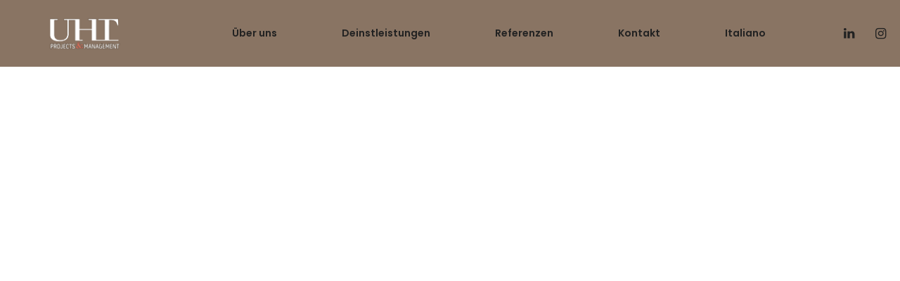

--- FILE ---
content_type: text/html; charset=UTF-8
request_url: https://uhtprojects-sa.ch/de/portfolio/sementina-gesamtsanierung-aufstockung-2/
body_size: 16240
content:

<!DOCTYPE html>
<html lang="de-DE">
<head>
		<meta charset="UTF-8">
	<!--[if IE]><meta http-equiv='X-UA-Compatible' content='IE=edge,chrome=1'><![endif]-->
	<meta name="viewport" content="width=device-width, initial-scale=1, maximum-scale=1">
	<link rel="profile" href="https://gmpg.org/xfn/11">
	<title>Sementina &#8211; Gesamtsanierung + Aufstockung​ &#8211; UHT Projects</title>
<meta name='robots' content='max-image-preview:large' />
<script id="cookieyes" type="text/javascript" src="https://cdn-cookieyes.com/client_data/76f6c2a5a7f547334223eb68/script.js"></script><link rel="alternate" href="https://uhtprojects-sa.ch/portfolio/sementina-ampliamento-e-ristr-edifici-residenziali/" hreflang="it" />
<link rel="alternate" href="https://uhtprojects-sa.ch/de/portfolio/sementina-gesamtsanierung-aufstockung-2/" hreflang="de" />
<link rel="alternate" type="application/rss+xml" title="UHT Projects &raquo; Feed" href="https://uhtprojects-sa.ch/de/feed/" />
<link rel="alternate" type="application/rss+xml" title="UHT Projects &raquo; Kommentar-Feed" href="https://uhtprojects-sa.ch/de/comments/feed/" />
<link rel="alternate" title="oEmbed (JSON)" type="application/json+oembed" href="https://uhtprojects-sa.ch/wp-json/oembed/1.0/embed?url=https%3A%2F%2Fuhtprojects-sa.ch%2Fde%2Fportfolio%2Fsementina-gesamtsanierung-aufstockung-2%2F" />
<link rel="alternate" title="oEmbed (XML)" type="text/xml+oembed" href="https://uhtprojects-sa.ch/wp-json/oembed/1.0/embed?url=https%3A%2F%2Fuhtprojects-sa.ch%2Fde%2Fportfolio%2Fsementina-gesamtsanierung-aufstockung-2%2F&#038;format=xml" />
<style id='wp-img-auto-sizes-contain-inline-css' type='text/css'>
img:is([sizes=auto i],[sizes^="auto," i]){contain-intrinsic-size:3000px 1500px}
/*# sourceURL=wp-img-auto-sizes-contain-inline-css */
</style>
<style id='wp-emoji-styles-inline-css' type='text/css'>

	img.wp-smiley, img.emoji {
		display: inline !important;
		border: none !important;
		box-shadow: none !important;
		height: 1em !important;
		width: 1em !important;
		margin: 0 0.07em !important;
		vertical-align: -0.1em !important;
		background: none !important;
		padding: 0 !important;
	}
/*# sourceURL=wp-emoji-styles-inline-css */
</style>
<style id='classic-theme-styles-inline-css' type='text/css'>
/*! This file is auto-generated */
.wp-block-button__link{color:#fff;background-color:#32373c;border-radius:9999px;box-shadow:none;text-decoration:none;padding:calc(.667em + 2px) calc(1.333em + 2px);font-size:1.125em}.wp-block-file__button{background:#32373c;color:#fff;text-decoration:none}
/*# sourceURL=/wp-includes/css/classic-themes.min.css */
</style>
<link rel='stylesheet' id='contact-form-7-css' href='https://uhtprojects-sa.ch/wp-content/plugins/contact-form-7/includes/css/styles.css?ver=6.0.6' type='text/css' media='all' />
<link rel='stylesheet' id='wpa-css-css' href='https://uhtprojects-sa.ch/wp-content/plugins/honeypot/includes/css/wpa.css?ver=2.2.09' type='text/css' media='all' />
<link rel='stylesheet' id='deo-font-icons-css' href='https://uhtprojects-sa.ch/wp-content/themes/sedona/assets/css/font-icons.css?ver=1.7.9' type='text/css' media='all' />
<link rel='stylesheet' id='deo-styles-css' href='https://uhtprojects-sa.ch/wp-content/themes/sedona/style.min.css?ver=1.7.9' type='text/css' media='all' />
<link rel='stylesheet' id='sedona-child-styles-css' href='https://uhtprojects-sa.ch/wp-content/themes/sedona-child/style.css?ver=6.9' type='text/css' media='all' />
<style id='sedona-child-styles-inline-css' type='text/css'>
@media only screen and (min-width:1025px){.nav__container-box{padding:0 30px;background-color:#fff;border-radius:2px}.nav__wrap{display:block!important;height:auto!important}.nav__menu>li{display:inline-block}.nav__dropdown-menu{position:absolute;left:-5px;top:100%;z-index:1000;min-width:220px;width:100%;padding:20px 0;list-style:none;background-color:#000;border-radius:0;-webkit-background-clip:padding-box;background-clip:padding-box;display:block;visibility:hidden;opacity:0;transition:all .2s ease-in-out}.nav__dropdown-menu>li>a{color:#868686;padding:5px 30px;font-size:14px;line-height:21px;display:block}.nav__dropdown-menu>li>a:hover,.nav__dropdown-menu>li>a:focus{color:#ffb31a}.nav__dropdown-menu.hide-dropdown{visibility:hidden!important;opacity:0!important}.nav__dropdown-menu--right{right:0}.nav__dropdown:hover>.nav__dropdown-menu{opacity:1;visibility:visible}.nav__dropdown-menu .nav__dropdown-menu{left:100%;top:-20px}.nav__dropdown .nav__dropdown{position:relative}.nav__dropdown .nav__dropdown>a:after{content:'\e876';font-family:ui-icons;font-size:10px;position:absolute;right:20px;top:50%;transform:translateY(-50%)}.nav__dropdown-trigger{display:none}.nav__flex-parent{height:95px}.nav__icon-toggle{display:none}.nav--boxed{position:absolute;top:60px;width:100%}.nav--side{z-index:500;height:100%;overflow-y:auto}.nav--side::-webkit-scrollbar{width:8px}.nav--side::-webkit-scrollbar-track{background:#f9f9f9}.nav--side::-webkit-scrollbar-thumb{background-color:#d1d1d1;border-radius:20px}.nav--side .nav__holder,.nav--side .nav__container,.nav--side .flex-parent{height:100%}.nav--side .nav__container{padding:60px 40px 40px}.nav--side .flex-parent{flex-direction:column;align-items:flex-start}.nav--side .nav__wrap{padding-left:0;width:100%;margin-top:40px}.nav--side .nav__menu,.nav--side .nav__menu>li{display:block}.nav--side .nav__menu>li{text-align:left}.nav--side .nav__menu>li>a{line-height:1;padding:17px 0}.nav--side .nav__dropdown-menu{position:relative;display:none;min-width:auto;visibility:visible;opacity:1;padding:0;left:0;top:auto;background-color:transparent;transition:none}.nav--side .nav__dropdown-menu .nav__dropdown-menu{top:auto;padding-left:10px}.nav--side .nav__dropdown .nav__dropdown>a:after{display:none}.nav--side .nav__dropdown-menu>li>a{padding:8px}.nav--side .nav__dropdown .nav__dropdown .nav__dropdown-trigger{height:37px;line-height:37px}.nav--side .nav__dropdown:not(.dropdown-submenu)>.nav__dropdown-trigger{line-height:15px;padding:17px 0}.nav--side .nav__dropdown-trigger{display:block;width:36px;text-align:center;cursor:pointer;position:absolute;right:0;font-size:12px;top:0}.nav--side .nav__dropdown-trigger:hover,.nav--side .nav__dropdown-trigger:focus{color:#ffb31a}.nav--side-sticky-left{position:fixed;left:0;top:0;bottom:0}.nav--side-sticky-right{position:fixed;right:0;top:0;bottom:0}.main-wrapper--offset-left{margin-left:240px;width:auto}.main-wrapper--offset-right{margin-right:240px;width:auto}.d-lg-block{display:block!important}.d-lg-none{display:none!important}}@media only screen and (min-width:1025px) and (max-width:1199px){.nav--side{width:240px}}@media only screen and (min-width:1025px) and (prefers-reduced-motion:reduce){.nav__dropdown-menu,.sidenav{transition:none}}@media only screen and (max-width:1024px){.nav__container{padding:0 15px}.nav__flex-parent{display:block}.nav__phone + .nav__socials{padding-left:0;margin-left:0;border-left:0}.nav{min-height:60px;margin-top:0}.nav__wrap{padding-left:0}.nav__header{height:60px;display:flex;align-items:center}.nav__menu{display:block}.nav__menu li a{padding:0;line-height:46px;height:46px;display:block;border-bottom:1px solid #e5e5e5}.nav__dropdown-menu a{color:#868686}.nav__dropdown-menu a:hover{color:#000}.nav__dropdown-menu>li>a{padding-left:10px}.nav__dropdown-menu>li>ul>li>a{padding-left:20px}.nav__dropdown-trigger{display:block;width:20px;height:46px;line-height:46px;font-size:12px;text-align:center;position:absolute;right:0;top:0;z-index:50;cursor:pointer}.nav__dropdown-menu{padding:0;display:none;width:100%!important}.nav__dropdown-trigger.active + .nav__dropdown-menu{display:block}.logo-container{flex:auto 0 0}.logo-wrap{float:left}.logo-wrap a{display:table-cell;vertical-align:middle;height:60px}.sticky-on-mobile .navbar{box-shadow:0 0 5px rgba(0,0,0,.1);background:#fff;position:fixed;top:0;left:0;right:0}}
/*# sourceURL=sedona-child-styles-inline-css */
</style>
<link rel='stylesheet' id='elementor-frontend-css' href='https://uhtprojects-sa.ch/wp-content/plugins/elementor/assets/css/frontend.min.css?ver=3.27.6' type='text/css' media='all' />
<link rel='stylesheet' id='elementor-post-28836-css' href='https://uhtprojects-sa.ch/wp-content/uploads/elementor/css/post-28836.css?ver=1739972174' type='text/css' media='all' />
<link rel='stylesheet' id='deo-elementor-style-css' href='https://uhtprojects-sa.ch/wp-content/plugins/deo-elementor/assets/css/style.min.css?ver=1.3.9' type='text/css' media='all' />
<link rel='stylesheet' id='elementor-icons-shared-0-css' href='https://uhtprojects-sa.ch/wp-content/plugins/deo-elementor/assets/icons/icon54/style.css?ver=1.0.0' type='text/css' media='all' />
<link rel='stylesheet' id='elementor-icons-icon54-css' href='https://uhtprojects-sa.ch/wp-content/plugins/deo-elementor/assets/icons/icon54/style.css?ver=1.0.0' type='text/css' media='all' />
<link rel='stylesheet' id='swiper-css' href='https://uhtprojects-sa.ch/wp-content/plugins/elementor/assets/lib/swiper/v8/css/swiper.min.css?ver=8.4.5' type='text/css' media='all' />
<link rel='stylesheet' id='e-swiper-css' href='https://uhtprojects-sa.ch/wp-content/plugins/elementor/assets/css/conditionals/e-swiper.min.css?ver=3.27.6' type='text/css' media='all' />
<link rel='stylesheet' id='widget-heading-css' href='https://uhtprojects-sa.ch/wp-content/plugins/elementor/assets/css/widget-heading.min.css?ver=3.27.6' type='text/css' media='all' />
<link rel='stylesheet' id='widget-text-editor-css' href='https://uhtprojects-sa.ch/wp-content/plugins/elementor/assets/css/widget-text-editor.min.css?ver=3.27.6' type='text/css' media='all' />
<link rel='stylesheet' id='widget-image-carousel-css' href='https://uhtprojects-sa.ch/wp-content/plugins/elementor/assets/css/widget-image-carousel.min.css?ver=3.27.6' type='text/css' media='all' />
<link rel='stylesheet' id='elementor-post-30468-css' href='https://uhtprojects-sa.ch/wp-content/uploads/elementor/css/post-30468.css?ver=1740052084' type='text/css' media='all' />
<link rel='stylesheet' id='google-fonts-1-css' href='https://fonts.googleapis.com/css?family=Roboto%3A100%2C100italic%2C200%2C200italic%2C300%2C300italic%2C400%2C400italic%2C500%2C500italic%2C600%2C600italic%2C700%2C700italic%2C800%2C800italic%2C900%2C900italic%7CRoboto+Slab%3A100%2C100italic%2C200%2C200italic%2C300%2C300italic%2C400%2C400italic%2C500%2C500italic%2C600%2C600italic%2C700%2C700italic%2C800%2C800italic%2C900%2C900italic&#038;display=swap&#038;ver=6.9' type='text/css' media='all' />
<link rel="preconnect" href="https://fonts.gstatic.com/" crossorigin><script type="text/javascript" src="https://uhtprojects-sa.ch/wp-includes/js/jquery/jquery.min.js?ver=3.7.1" id="jquery-core-js"></script>
<script type="text/javascript" src="https://uhtprojects-sa.ch/wp-includes/js/jquery/jquery-migrate.min.js?ver=3.4.1" id="jquery-migrate-js"></script>
<link rel="https://api.w.org/" href="https://uhtprojects-sa.ch/wp-json/" /><link rel="alternate" title="JSON" type="application/json" href="https://uhtprojects-sa.ch/wp-json/wp/v2/portfolio/30468" /><link rel="EditURI" type="application/rsd+xml" title="RSD" href="https://uhtprojects-sa.ch/xmlrpc.php?rsd" />
<meta name="generator" content="WordPress 6.9" />
<link rel="canonical" href="https://uhtprojects-sa.ch/de/portfolio/sementina-gesamtsanierung-aufstockung-2/" />
<link rel='shortlink' href='https://uhtprojects-sa.ch/?p=30468' />
<meta name="generator" content="Elementor 3.27.6; features: e_font_icon_svg, additional_custom_breakpoints; settings: css_print_method-external, google_font-enabled, font_display-swap">
			<style>
				.e-con.e-parent:nth-of-type(n+4):not(.e-lazyloaded):not(.e-no-lazyload),
				.e-con.e-parent:nth-of-type(n+4):not(.e-lazyloaded):not(.e-no-lazyload) * {
					background-image: none !important;
				}
				@media screen and (max-height: 1024px) {
					.e-con.e-parent:nth-of-type(n+3):not(.e-lazyloaded):not(.e-no-lazyload),
					.e-con.e-parent:nth-of-type(n+3):not(.e-lazyloaded):not(.e-no-lazyload) * {
						background-image: none !important;
					}
				}
				@media screen and (max-height: 640px) {
					.e-con.e-parent:nth-of-type(n+2):not(.e-lazyloaded):not(.e-no-lazyload),
					.e-con.e-parent:nth-of-type(n+2):not(.e-lazyloaded):not(.e-no-lazyload) * {
						background-image: none !important;
					}
				}
			</style>
			<meta name="generator" content="Powered by Slider Revolution 6.6.18 - responsive, Mobile-Friendly Slider Plugin for WordPress with comfortable drag and drop interface." />
<link rel="icon" href="https://uhtprojects-sa.ch/wp-content/uploads/2023/12/cropped-logoUHT-32x32.png" sizes="32x32" />
<link rel="icon" href="https://uhtprojects-sa.ch/wp-content/uploads/2023/12/cropped-logoUHT-192x192.png" sizes="192x192" />
<link rel="apple-touch-icon" href="https://uhtprojects-sa.ch/wp-content/uploads/2023/12/cropped-logoUHT-180x180.png" />
<meta name="msapplication-TileImage" content="https://uhtprojects-sa.ch/wp-content/uploads/2023/12/cropped-logoUHT-270x270.png" />
<script>function setREVStartSize(e){
			//window.requestAnimationFrame(function() {
				window.RSIW = window.RSIW===undefined ? window.innerWidth : window.RSIW;
				window.RSIH = window.RSIH===undefined ? window.innerHeight : window.RSIH;
				try {
					var pw = document.getElementById(e.c).parentNode.offsetWidth,
						newh;
					pw = pw===0 || isNaN(pw) || (e.l=="fullwidth" || e.layout=="fullwidth") ? window.RSIW : pw;
					e.tabw = e.tabw===undefined ? 0 : parseInt(e.tabw);
					e.thumbw = e.thumbw===undefined ? 0 : parseInt(e.thumbw);
					e.tabh = e.tabh===undefined ? 0 : parseInt(e.tabh);
					e.thumbh = e.thumbh===undefined ? 0 : parseInt(e.thumbh);
					e.tabhide = e.tabhide===undefined ? 0 : parseInt(e.tabhide);
					e.thumbhide = e.thumbhide===undefined ? 0 : parseInt(e.thumbhide);
					e.mh = e.mh===undefined || e.mh=="" || e.mh==="auto" ? 0 : parseInt(e.mh,0);
					if(e.layout==="fullscreen" || e.l==="fullscreen")
						newh = Math.max(e.mh,window.RSIH);
					else{
						e.gw = Array.isArray(e.gw) ? e.gw : [e.gw];
						for (var i in e.rl) if (e.gw[i]===undefined || e.gw[i]===0) e.gw[i] = e.gw[i-1];
						e.gh = e.el===undefined || e.el==="" || (Array.isArray(e.el) && e.el.length==0)? e.gh : e.el;
						e.gh = Array.isArray(e.gh) ? e.gh : [e.gh];
						for (var i in e.rl) if (e.gh[i]===undefined || e.gh[i]===0) e.gh[i] = e.gh[i-1];
											
						var nl = new Array(e.rl.length),
							ix = 0,
							sl;
						e.tabw = e.tabhide>=pw ? 0 : e.tabw;
						e.thumbw = e.thumbhide>=pw ? 0 : e.thumbw;
						e.tabh = e.tabhide>=pw ? 0 : e.tabh;
						e.thumbh = e.thumbhide>=pw ? 0 : e.thumbh;
						for (var i in e.rl) nl[i] = e.rl[i]<window.RSIW ? 0 : e.rl[i];
						sl = nl[0];
						for (var i in nl) if (sl>nl[i] && nl[i]>0) { sl = nl[i]; ix=i;}
						var m = pw>(e.gw[ix]+e.tabw+e.thumbw) ? 1 : (pw-(e.tabw+e.thumbw)) / (e.gw[ix]);
						newh =  (e.gh[ix] * m) + (e.tabh + e.thumbh);
					}
					var el = document.getElementById(e.c);
					if (el!==null && el) el.style.height = newh+"px";
					el = document.getElementById(e.c+"_wrapper");
					if (el!==null && el) {
						el.style.height = newh+"px";
						el.style.display = "block";
					}
				} catch(e){
					console.log("Failure at Presize of Slider:" + e)
				}
			//});
		  };</script>
		<style type="text/css" id="wp-custom-css">
			@media only screen and (min-width: 1200px)
.nav__wrap {
    padding-left: 25vw !important;
}

.socials {
	margin-right:20px
}

.slide-header{
	display: block;
	font-size: 1.5em;
	margin-top: 0.67em;
	margin-bottom: 0.67em;
	margin-left: 0;
	margin-right: 0;
	font-weight: bold;
	line-height:2
}		</style>
		<style id="kirki-inline-styles">@media (min-width:1025px){.nav__container{max-width:1903px;}.nav-1 .nav__flex-parent, .nav-2 .nav__flex-parent{height:95px;}.nav-1, .nav-2{min-height:95px;}.nav-1 .nav__menu > li > a, .nav-2 .nav__menu > li > a{line-height:95px;padding-left:46px;padding-right:46px;}.nav__header .logo{max-height:48px;}.nav__holder.sticky .nav__header .logo{max-height:48px;}.project__featured-img-holder{height:600px;}.nav-1 .nav__holder{background-color:#897463;}.nav-1 .nav__menu > li > a, .nav-1 .nav__socials a, .nav-1 .nav__phone-text, .nav-1 .nav__phone-number{color:#222222;}.nav-1 .nav__dropdown-menu{background-color:#000000;}.nav-1 .nav__dropdown-menu > li > a{color:#868686;}.nav-1 .nav__dropdown-menu > li > a:hover{color:#ffb31a;}.nav-2 .nav__container-box, .nav-2 .nav__holder.sticky{background-color:#897463;}.nav-2 .nav__search{color:#868686;}.nav-2 .nav__search-link:hover{color:#ffb31a;}.nav-2 .nav__menu > li > a{color:#222222;}.nav-2 .nav__menu > li > a:hover{color:#ffb31a;}.nav-2 .nav__dropdown-menu{background-color:#000000;}.nav-2 .nav__dropdown-menu > li > a{color:#868686;}.nav-2 .nav__dropdown-menu > li > a:hover{color:#ffb31a;}.top-bar--transparent .social, .top-bar--transparent .top-bar__icon, .top-bar--transparent .top-bar__phone-number, .top-bar--transparent .top-bar__email{color:#ffffff;}.nav-3{background-color:#897463;}.nav-3 .nav__menu > li > a, .nav-3 .social, .nav-3 .nav__phone-text, .nav-3 .nav__phone-number, .nav-3 .nav__email, .nav-3 .nav__email-email{color:#222222;}.nav-3 .nav__menu > li > a:hover, .nav-3 .social:hover, .nav-3 .nav__dropdown-trigger:hover, .nav-3 .nav__phone-number:hover, .nav-3 .nav__email-email:hover{color:#ffb31a;}.nav-3 .nav__dropdown-menu{background-color:#ffffff;}.nav-3 .nav__dropdown-menu > li > a{color:#868686;}.nav-3 .nav__dropdown-trigger{color:#868686;}.nav-3 .nav__dropdown-menu > li > a:hover{color:#ffb31a;}.nav-4 .nav__holder{background-color:#897463;}.nav-4 .nav-icon-toggle__inner{background-color:#222222;}.sidenav{background-color:#ffffff;}.sidenav__close-button{color:#868686;}.sidenav .nav__menu > li > a, .sidenav .nav__phone-text, .sidenav .nav__phone-number, .sidenav .nav__email, .sidenav .nav__email-email, .sidenav .social{color:#222222;}.sidenav .nav__menu > li > a:hover, .sidenav .nav__phone-number:hover, .sidenav .nav__email-email:hover, .sidenav .social:hover, .sidenav .nav__dropdown-trigger:hover{color:#ffb31a;}.sidenav .nav__dropdown-menu{background-color:#ffffff;}.sidenav .nav__dropdown-menu > li > a{color:#868686;}.sidenav .nav__dropdown-trigger{color:#868686;}.sidenav .nav__dropdown-menu > li > a:hover{color:#ffb31a;}.nav__dropdown-menu > li > a{font-family:Source Sans Pro;font-size:14px;font-weight:400;letter-spacing:normal;line-height:21px;text-transform:none;}.footer .container-fluid, .footer .container-lg, .footer .container-xl{max-width:2000px;}}@media (max-width:1024px){.nav__header .logo{max-height:48px;}.nav__holder{background-color:#897463;}.nav__menu > li > a, .nav__phone-text, .nav__phone-number, .nav__email, .nav__email-email, .nav__socials .social{color:#222222;}.nav__dropdown-menu a{color:#868686;}.nav__dropdown-trigger{color:#868686;}.nav__menu li a{border-bottom-color:#e5e5e5;}}.archive .page-title{padding-top:175px;padding-bottom:175px;}.search .page-title{padding-top:175px;padding-bottom:175px;}a, .loader, .entry__meta a:hover, .entry__meta a:focus, .sidebar .widget_recent_entries a:hover, .sidebar .widget_recent_comments a:hover, .sidebar .widget_nav_menu a:hover, .sidebar .widget_archive a:hover, .sidebar .widget_pages a:hover, .sidebar .widget_categories a:hover, .sidebar .widget_meta a:hover, .widget-recent-posts__entry-title a:hover, .footer .footer__widgets a:hover, h1 > a:hover, h1 > a:focus, h2 > a:hover, h2 > a:focus, h3 > a:hover, h3 > a:focus, h4 > a:hover, h4 > a:focus, h5 > a:hover, h5 > a:focus, h6 > a:hover, h6 > a:focus, .socials--nobase a:hover, .socials--nobase a:focus, .nav .nav__menu > .current_page_parent > a, .nav .nav__menu > .current-menu-parent > a, .nav .nav__menu .current-menu-item > a, .nav__right a:hover, .nav__right a:focus, .copyright a:hover, .copyright a:focus, .comment-edit-link{color:#ffb31a;}.btn--color, .btn--button:focus, .btn:hover, .nav__icon-toggle:focus .nav__icon-toggle-bar, .nav__icon-toggle:hover .nav__icon-toggle-bar, .post-password-form label + input, #back-to-top:hover, .widget_tag_cloud a:hover, .entry__tags a:hover, .page-numbers.current, .page-numbers:not(span):hover, .call-us, .comment-author__post-author-label, .deo-slider .swiper-pagination-bullet-active{background-color:#ffb31a;}input:focus, textarea:focus{border-color:#ffb31a;}.loader, .elementor-widget-tabs .elementor-tab-title.elementor-active{border-top-color:#ffb31a;}.btn--button.btn--color, .post-password-form label + input{color:#222222;}.page-numbers, .post-page-numbers{background-color:#eeeeee;color:#868686;}.page-numbers.current, .post-page-numbers.current{color:#000000;}.nav-1 .nav__menu > li > a:hover, .nav-1 .nav__socials a:hover, .nav-1 .nav__phone-number:hover{color:#ffb31a;}.nav__search-mobile .search-input::-webkit-input-placeholder, .nav__search-mobile .search-input{color:#868686;}.nav__search-mobile .search-input:-moz-placeholder, .nav__search-mobile .search-input::-moz-placeholder{color:#868686;}.nav__search-mobile .search-input:-ms-input-placeholder{color:#868686;}.nav__search-mobile .search-icon{color:#868686;}.nav__icon-toggle-bar{background-color:#222222;}.page-title{background-color:#181818;}.page-title__title{color:#ffffff;}.page-title__subtitle{color:#ffffff;}.box-offset-container{background-color:#ffffff;}.entry__article a:not(.wp-block-button__link){color:#2f95ef;}.entry__meta li, .entry__meta a, .comment-date{color:#9e9e9e;}h1,h2,h3,h4,h5,h6, .project__meta-label, .comment-author__name{color:#222222;}body, .deo-newsletter-gdpr-checkbox__text, .widget_tag_cloud a, .entry__tags a, figcaption{color:#868686;}.sidebar .widget_recent_entries a, .sidebar .widget_recent_comments a, .sidebar .widget_nav_menu a, .sidebar .widget_archive a, .sidebar .widget_pages a, .sidebar .widget_categories a, .sidebar .widget_meta a{color:#868686;}.footer{background-color:#736153;}.footer__widgets{border-color:#e5e5e5;padding-top:11px;padding-bottom:0px;}.footer__widgets .widget-title{color:#222222;}.footer p, .footer a, .footer li, .footer .widget-location__description, .footer #wp-calendar caption, .footer #wp-calendar a, .footer .widget_recent_entries a, .footer .widget_rss .rsswidget, .footer .widget_recent_comments a, .footer .widget_nav_menu a, .footer .widget_archive a, .footer .widget_pages a, .footer .widget_categories a, .footer .widget_meta a, .footer .deo-newsletter-gdpr-checkbox__label{color:#000000;}.copyright{color:#000000;}.cc-window{background-color:#181818;}.cc-message{color:#ffffff;}.cc-link, .cc-link:active, .cc-link:visited, .cc-link:hover, .cc-link:focus{color:#ffffff;}a.cc-btn.cc-dismiss{background-color:#ffb31a;color:#000000;}h1{font-family:Poppins;font-size:40px;font-weight:700;letter-spacing:-0.55;line-height:1.3;text-transform:none;}h2{font-family:Poppins;font-size:34px;font-weight:700;letter-spacing:-0.55;line-height:1.3;text-transform:none;}h3{font-family:Poppins;font-size:28px;font-weight:700;letter-spacing:-0.55;line-height:1.3;text-transform:none;}h4{font-family:Poppins;font-size:24px;font-weight:700;letter-spacing:-0.55;line-height:1.3;text-transform:none;}h5{font-family:Poppins;font-size:20px;font-weight:700;letter-spacing:-0.55;line-height:1.3;text-transform:none;}h6, .elementor-widget-tabs .elementor-tab-title, .elementor-accordion .elementor-tab-title{font-family:Poppins;font-size:18px;font-weight:700;letter-spacing:-0.55;line-height:1.3;text-transform:none;}body{font-family:Source Sans Pro;font-size:16px;font-weight:400;letter-spacing:normal;line-height:1.5;text-transform:none;}.entry__article, .wp-block-post-content{font-size:1.125rem;letter-spacing:normal;line-height:1.8;text-transform:none;}input[type="button"], input[type="reset"], input[type="submit"], button, .btn, .button, .elementor-widget-button .elementor-button, .wp-block-button .wp-block-button__link{font-family:Poppins;font-weight:600;letter-spacing:normal;text-transform:none;}.nav__menu > li > a, .nav__phone, .nav__email{font-family:Poppins;font-size:14px;font-weight:600;letter-spacing:normal;text-transform:none;}@media (min-width: 1200px){.container, .container-sm, .container-md, .container-lg, .container-xl{max-width:1040px;}}@media (min-width: 1060px){.content-wrapper--boxed, .nav__container, .footer:not(.footer-2) .container-fluid, .footer:not(.footer-2) .container-lg, .footer:not(.footer-2) .container-xl{padding-right:0px;padding-left:0px;}}/* devanagari */
@font-face {
  font-family: 'Poppins';
  font-style: normal;
  font-weight: 400;
  font-display: swap;
  src: url(https://uhtprojects-sa.ch/wp-content/fonts/poppins/pxiEyp8kv8JHgFVrJJbecmNE.woff2) format('woff2');
  unicode-range: U+0900-097F, U+1CD0-1CF9, U+200C-200D, U+20A8, U+20B9, U+20F0, U+25CC, U+A830-A839, U+A8E0-A8FF, U+11B00-11B09;
}
/* latin-ext */
@font-face {
  font-family: 'Poppins';
  font-style: normal;
  font-weight: 400;
  font-display: swap;
  src: url(https://uhtprojects-sa.ch/wp-content/fonts/poppins/pxiEyp8kv8JHgFVrJJnecmNE.woff2) format('woff2');
  unicode-range: U+0100-02BA, U+02BD-02C5, U+02C7-02CC, U+02CE-02D7, U+02DD-02FF, U+0304, U+0308, U+0329, U+1D00-1DBF, U+1E00-1E9F, U+1EF2-1EFF, U+2020, U+20A0-20AB, U+20AD-20C0, U+2113, U+2C60-2C7F, U+A720-A7FF;
}
/* latin */
@font-face {
  font-family: 'Poppins';
  font-style: normal;
  font-weight: 400;
  font-display: swap;
  src: url(https://uhtprojects-sa.ch/wp-content/fonts/poppins/pxiEyp8kv8JHgFVrJJfecg.woff2) format('woff2');
  unicode-range: U+0000-00FF, U+0131, U+0152-0153, U+02BB-02BC, U+02C6, U+02DA, U+02DC, U+0304, U+0308, U+0329, U+2000-206F, U+20AC, U+2122, U+2191, U+2193, U+2212, U+2215, U+FEFF, U+FFFD;
}
/* devanagari */
@font-face {
  font-family: 'Poppins';
  font-style: normal;
  font-weight: 600;
  font-display: swap;
  src: url(https://uhtprojects-sa.ch/wp-content/fonts/poppins/pxiByp8kv8JHgFVrLEj6Z11lFc-K.woff2) format('woff2');
  unicode-range: U+0900-097F, U+1CD0-1CF9, U+200C-200D, U+20A8, U+20B9, U+20F0, U+25CC, U+A830-A839, U+A8E0-A8FF, U+11B00-11B09;
}
/* latin-ext */
@font-face {
  font-family: 'Poppins';
  font-style: normal;
  font-weight: 600;
  font-display: swap;
  src: url(https://uhtprojects-sa.ch/wp-content/fonts/poppins/pxiByp8kv8JHgFVrLEj6Z1JlFc-K.woff2) format('woff2');
  unicode-range: U+0100-02BA, U+02BD-02C5, U+02C7-02CC, U+02CE-02D7, U+02DD-02FF, U+0304, U+0308, U+0329, U+1D00-1DBF, U+1E00-1E9F, U+1EF2-1EFF, U+2020, U+20A0-20AB, U+20AD-20C0, U+2113, U+2C60-2C7F, U+A720-A7FF;
}
/* latin */
@font-face {
  font-family: 'Poppins';
  font-style: normal;
  font-weight: 600;
  font-display: swap;
  src: url(https://uhtprojects-sa.ch/wp-content/fonts/poppins/pxiByp8kv8JHgFVrLEj6Z1xlFQ.woff2) format('woff2');
  unicode-range: U+0000-00FF, U+0131, U+0152-0153, U+02BB-02BC, U+02C6, U+02DA, U+02DC, U+0304, U+0308, U+0329, U+2000-206F, U+20AC, U+2122, U+2191, U+2193, U+2212, U+2215, U+FEFF, U+FFFD;
}
/* devanagari */
@font-face {
  font-family: 'Poppins';
  font-style: normal;
  font-weight: 700;
  font-display: swap;
  src: url(https://uhtprojects-sa.ch/wp-content/fonts/poppins/pxiByp8kv8JHgFVrLCz7Z11lFc-K.woff2) format('woff2');
  unicode-range: U+0900-097F, U+1CD0-1CF9, U+200C-200D, U+20A8, U+20B9, U+20F0, U+25CC, U+A830-A839, U+A8E0-A8FF, U+11B00-11B09;
}
/* latin-ext */
@font-face {
  font-family: 'Poppins';
  font-style: normal;
  font-weight: 700;
  font-display: swap;
  src: url(https://uhtprojects-sa.ch/wp-content/fonts/poppins/pxiByp8kv8JHgFVrLCz7Z1JlFc-K.woff2) format('woff2');
  unicode-range: U+0100-02BA, U+02BD-02C5, U+02C7-02CC, U+02CE-02D7, U+02DD-02FF, U+0304, U+0308, U+0329, U+1D00-1DBF, U+1E00-1E9F, U+1EF2-1EFF, U+2020, U+20A0-20AB, U+20AD-20C0, U+2113, U+2C60-2C7F, U+A720-A7FF;
}
/* latin */
@font-face {
  font-family: 'Poppins';
  font-style: normal;
  font-weight: 700;
  font-display: swap;
  src: url(https://uhtprojects-sa.ch/wp-content/fonts/poppins/pxiByp8kv8JHgFVrLCz7Z1xlFQ.woff2) format('woff2');
  unicode-range: U+0000-00FF, U+0131, U+0152-0153, U+02BB-02BC, U+02C6, U+02DA, U+02DC, U+0304, U+0308, U+0329, U+2000-206F, U+20AC, U+2122, U+2191, U+2193, U+2212, U+2215, U+FEFF, U+FFFD;
}/* cyrillic-ext */
@font-face {
  font-family: 'Source Sans Pro';
  font-style: italic;
  font-weight: 400;
  font-display: swap;
  src: url(https://uhtprojects-sa.ch/wp-content/fonts/source-sans-pro/6xK1dSBYKcSV-LCoeQqfX1RYOo3qPZ7qsDJT9g.woff2) format('woff2');
  unicode-range: U+0460-052F, U+1C80-1C8A, U+20B4, U+2DE0-2DFF, U+A640-A69F, U+FE2E-FE2F;
}
/* cyrillic */
@font-face {
  font-family: 'Source Sans Pro';
  font-style: italic;
  font-weight: 400;
  font-display: swap;
  src: url(https://uhtprojects-sa.ch/wp-content/fonts/source-sans-pro/6xK1dSBYKcSV-LCoeQqfX1RYOo3qPZ7jsDJT9g.woff2) format('woff2');
  unicode-range: U+0301, U+0400-045F, U+0490-0491, U+04B0-04B1, U+2116;
}
/* greek-ext */
@font-face {
  font-family: 'Source Sans Pro';
  font-style: italic;
  font-weight: 400;
  font-display: swap;
  src: url(https://uhtprojects-sa.ch/wp-content/fonts/source-sans-pro/6xK1dSBYKcSV-LCoeQqfX1RYOo3qPZ7rsDJT9g.woff2) format('woff2');
  unicode-range: U+1F00-1FFF;
}
/* greek */
@font-face {
  font-family: 'Source Sans Pro';
  font-style: italic;
  font-weight: 400;
  font-display: swap;
  src: url(https://uhtprojects-sa.ch/wp-content/fonts/source-sans-pro/6xK1dSBYKcSV-LCoeQqfX1RYOo3qPZ7ksDJT9g.woff2) format('woff2');
  unicode-range: U+0370-0377, U+037A-037F, U+0384-038A, U+038C, U+038E-03A1, U+03A3-03FF;
}
/* vietnamese */
@font-face {
  font-family: 'Source Sans Pro';
  font-style: italic;
  font-weight: 400;
  font-display: swap;
  src: url(https://uhtprojects-sa.ch/wp-content/fonts/source-sans-pro/6xK1dSBYKcSV-LCoeQqfX1RYOo3qPZ7osDJT9g.woff2) format('woff2');
  unicode-range: U+0102-0103, U+0110-0111, U+0128-0129, U+0168-0169, U+01A0-01A1, U+01AF-01B0, U+0300-0301, U+0303-0304, U+0308-0309, U+0323, U+0329, U+1EA0-1EF9, U+20AB;
}
/* latin-ext */
@font-face {
  font-family: 'Source Sans Pro';
  font-style: italic;
  font-weight: 400;
  font-display: swap;
  src: url(https://uhtprojects-sa.ch/wp-content/fonts/source-sans-pro/6xK1dSBYKcSV-LCoeQqfX1RYOo3qPZ7psDJT9g.woff2) format('woff2');
  unicode-range: U+0100-02BA, U+02BD-02C5, U+02C7-02CC, U+02CE-02D7, U+02DD-02FF, U+0304, U+0308, U+0329, U+1D00-1DBF, U+1E00-1E9F, U+1EF2-1EFF, U+2020, U+20A0-20AB, U+20AD-20C0, U+2113, U+2C60-2C7F, U+A720-A7FF;
}
/* latin */
@font-face {
  font-family: 'Source Sans Pro';
  font-style: italic;
  font-weight: 400;
  font-display: swap;
  src: url(https://uhtprojects-sa.ch/wp-content/fonts/source-sans-pro/6xK1dSBYKcSV-LCoeQqfX1RYOo3qPZ7nsDI.woff2) format('woff2');
  unicode-range: U+0000-00FF, U+0131, U+0152-0153, U+02BB-02BC, U+02C6, U+02DA, U+02DC, U+0304, U+0308, U+0329, U+2000-206F, U+20AC, U+2122, U+2191, U+2193, U+2212, U+2215, U+FEFF, U+FFFD;
}
/* cyrillic-ext */
@font-face {
  font-family: 'Source Sans Pro';
  font-style: normal;
  font-weight: 400;
  font-display: swap;
  src: url(https://uhtprojects-sa.ch/wp-content/fonts/source-sans-pro/6xK3dSBYKcSV-LCoeQqfX1RYOo3qNa7lqDY.woff2) format('woff2');
  unicode-range: U+0460-052F, U+1C80-1C8A, U+20B4, U+2DE0-2DFF, U+A640-A69F, U+FE2E-FE2F;
}
/* cyrillic */
@font-face {
  font-family: 'Source Sans Pro';
  font-style: normal;
  font-weight: 400;
  font-display: swap;
  src: url(https://uhtprojects-sa.ch/wp-content/fonts/source-sans-pro/6xK3dSBYKcSV-LCoeQqfX1RYOo3qPK7lqDY.woff2) format('woff2');
  unicode-range: U+0301, U+0400-045F, U+0490-0491, U+04B0-04B1, U+2116;
}
/* greek-ext */
@font-face {
  font-family: 'Source Sans Pro';
  font-style: normal;
  font-weight: 400;
  font-display: swap;
  src: url(https://uhtprojects-sa.ch/wp-content/fonts/source-sans-pro/6xK3dSBYKcSV-LCoeQqfX1RYOo3qNK7lqDY.woff2) format('woff2');
  unicode-range: U+1F00-1FFF;
}
/* greek */
@font-face {
  font-family: 'Source Sans Pro';
  font-style: normal;
  font-weight: 400;
  font-display: swap;
  src: url(https://uhtprojects-sa.ch/wp-content/fonts/source-sans-pro/6xK3dSBYKcSV-LCoeQqfX1RYOo3qO67lqDY.woff2) format('woff2');
  unicode-range: U+0370-0377, U+037A-037F, U+0384-038A, U+038C, U+038E-03A1, U+03A3-03FF;
}
/* vietnamese */
@font-face {
  font-family: 'Source Sans Pro';
  font-style: normal;
  font-weight: 400;
  font-display: swap;
  src: url(https://uhtprojects-sa.ch/wp-content/fonts/source-sans-pro/6xK3dSBYKcSV-LCoeQqfX1RYOo3qN67lqDY.woff2) format('woff2');
  unicode-range: U+0102-0103, U+0110-0111, U+0128-0129, U+0168-0169, U+01A0-01A1, U+01AF-01B0, U+0300-0301, U+0303-0304, U+0308-0309, U+0323, U+0329, U+1EA0-1EF9, U+20AB;
}
/* latin-ext */
@font-face {
  font-family: 'Source Sans Pro';
  font-style: normal;
  font-weight: 400;
  font-display: swap;
  src: url(https://uhtprojects-sa.ch/wp-content/fonts/source-sans-pro/6xK3dSBYKcSV-LCoeQqfX1RYOo3qNq7lqDY.woff2) format('woff2');
  unicode-range: U+0100-02BA, U+02BD-02C5, U+02C7-02CC, U+02CE-02D7, U+02DD-02FF, U+0304, U+0308, U+0329, U+1D00-1DBF, U+1E00-1E9F, U+1EF2-1EFF, U+2020, U+20A0-20AB, U+20AD-20C0, U+2113, U+2C60-2C7F, U+A720-A7FF;
}
/* latin */
@font-face {
  font-family: 'Source Sans Pro';
  font-style: normal;
  font-weight: 400;
  font-display: swap;
  src: url(https://uhtprojects-sa.ch/wp-content/fonts/source-sans-pro/6xK3dSBYKcSV-LCoeQqfX1RYOo3qOK7l.woff2) format('woff2');
  unicode-range: U+0000-00FF, U+0131, U+0152-0153, U+02BB-02BC, U+02C6, U+02DA, U+02DC, U+0304, U+0308, U+0329, U+2000-206F, U+20AC, U+2122, U+2191, U+2193, U+2212, U+2215, U+FEFF, U+FFFD;
}
/* cyrillic-ext */
@font-face {
  font-family: 'Source Sans Pro';
  font-style: normal;
  font-weight: 700;
  font-display: swap;
  src: url(https://uhtprojects-sa.ch/wp-content/fonts/source-sans-pro/6xKydSBYKcSV-LCoeQqfX1RYOo3ig4vwmhduz8A.woff2) format('woff2');
  unicode-range: U+0460-052F, U+1C80-1C8A, U+20B4, U+2DE0-2DFF, U+A640-A69F, U+FE2E-FE2F;
}
/* cyrillic */
@font-face {
  font-family: 'Source Sans Pro';
  font-style: normal;
  font-weight: 700;
  font-display: swap;
  src: url(https://uhtprojects-sa.ch/wp-content/fonts/source-sans-pro/6xKydSBYKcSV-LCoeQqfX1RYOo3ig4vwkxduz8A.woff2) format('woff2');
  unicode-range: U+0301, U+0400-045F, U+0490-0491, U+04B0-04B1, U+2116;
}
/* greek-ext */
@font-face {
  font-family: 'Source Sans Pro';
  font-style: normal;
  font-weight: 700;
  font-display: swap;
  src: url(https://uhtprojects-sa.ch/wp-content/fonts/source-sans-pro/6xKydSBYKcSV-LCoeQqfX1RYOo3ig4vwmxduz8A.woff2) format('woff2');
  unicode-range: U+1F00-1FFF;
}
/* greek */
@font-face {
  font-family: 'Source Sans Pro';
  font-style: normal;
  font-weight: 700;
  font-display: swap;
  src: url(https://uhtprojects-sa.ch/wp-content/fonts/source-sans-pro/6xKydSBYKcSV-LCoeQqfX1RYOo3ig4vwlBduz8A.woff2) format('woff2');
  unicode-range: U+0370-0377, U+037A-037F, U+0384-038A, U+038C, U+038E-03A1, U+03A3-03FF;
}
/* vietnamese */
@font-face {
  font-family: 'Source Sans Pro';
  font-style: normal;
  font-weight: 700;
  font-display: swap;
  src: url(https://uhtprojects-sa.ch/wp-content/fonts/source-sans-pro/6xKydSBYKcSV-LCoeQqfX1RYOo3ig4vwmBduz8A.woff2) format('woff2');
  unicode-range: U+0102-0103, U+0110-0111, U+0128-0129, U+0168-0169, U+01A0-01A1, U+01AF-01B0, U+0300-0301, U+0303-0304, U+0308-0309, U+0323, U+0329, U+1EA0-1EF9, U+20AB;
}
/* latin-ext */
@font-face {
  font-family: 'Source Sans Pro';
  font-style: normal;
  font-weight: 700;
  font-display: swap;
  src: url(https://uhtprojects-sa.ch/wp-content/fonts/source-sans-pro/6xKydSBYKcSV-LCoeQqfX1RYOo3ig4vwmRduz8A.woff2) format('woff2');
  unicode-range: U+0100-02BA, U+02BD-02C5, U+02C7-02CC, U+02CE-02D7, U+02DD-02FF, U+0304, U+0308, U+0329, U+1D00-1DBF, U+1E00-1E9F, U+1EF2-1EFF, U+2020, U+20A0-20AB, U+20AD-20C0, U+2113, U+2C60-2C7F, U+A720-A7FF;
}
/* latin */
@font-face {
  font-family: 'Source Sans Pro';
  font-style: normal;
  font-weight: 700;
  font-display: swap;
  src: url(https://uhtprojects-sa.ch/wp-content/fonts/source-sans-pro/6xKydSBYKcSV-LCoeQqfX1RYOo3ig4vwlxdu.woff2) format('woff2');
  unicode-range: U+0000-00FF, U+0131, U+0152-0153, U+02BB-02BC, U+02C6, U+02DA, U+02DC, U+0304, U+0308, U+0329, U+2000-206F, U+20AC, U+2122, U+2191, U+2193, U+2212, U+2215, U+FEFF, U+FFFD;
}/* devanagari */
@font-face {
  font-family: 'Poppins';
  font-style: normal;
  font-weight: 400;
  font-display: swap;
  src: url(https://uhtprojects-sa.ch/wp-content/fonts/poppins/pxiEyp8kv8JHgFVrJJbecmNE.woff2) format('woff2');
  unicode-range: U+0900-097F, U+1CD0-1CF9, U+200C-200D, U+20A8, U+20B9, U+20F0, U+25CC, U+A830-A839, U+A8E0-A8FF, U+11B00-11B09;
}
/* latin-ext */
@font-face {
  font-family: 'Poppins';
  font-style: normal;
  font-weight: 400;
  font-display: swap;
  src: url(https://uhtprojects-sa.ch/wp-content/fonts/poppins/pxiEyp8kv8JHgFVrJJnecmNE.woff2) format('woff2');
  unicode-range: U+0100-02BA, U+02BD-02C5, U+02C7-02CC, U+02CE-02D7, U+02DD-02FF, U+0304, U+0308, U+0329, U+1D00-1DBF, U+1E00-1E9F, U+1EF2-1EFF, U+2020, U+20A0-20AB, U+20AD-20C0, U+2113, U+2C60-2C7F, U+A720-A7FF;
}
/* latin */
@font-face {
  font-family: 'Poppins';
  font-style: normal;
  font-weight: 400;
  font-display: swap;
  src: url(https://uhtprojects-sa.ch/wp-content/fonts/poppins/pxiEyp8kv8JHgFVrJJfecg.woff2) format('woff2');
  unicode-range: U+0000-00FF, U+0131, U+0152-0153, U+02BB-02BC, U+02C6, U+02DA, U+02DC, U+0304, U+0308, U+0329, U+2000-206F, U+20AC, U+2122, U+2191, U+2193, U+2212, U+2215, U+FEFF, U+FFFD;
}
/* devanagari */
@font-face {
  font-family: 'Poppins';
  font-style: normal;
  font-weight: 600;
  font-display: swap;
  src: url(https://uhtprojects-sa.ch/wp-content/fonts/poppins/pxiByp8kv8JHgFVrLEj6Z11lFc-K.woff2) format('woff2');
  unicode-range: U+0900-097F, U+1CD0-1CF9, U+200C-200D, U+20A8, U+20B9, U+20F0, U+25CC, U+A830-A839, U+A8E0-A8FF, U+11B00-11B09;
}
/* latin-ext */
@font-face {
  font-family: 'Poppins';
  font-style: normal;
  font-weight: 600;
  font-display: swap;
  src: url(https://uhtprojects-sa.ch/wp-content/fonts/poppins/pxiByp8kv8JHgFVrLEj6Z1JlFc-K.woff2) format('woff2');
  unicode-range: U+0100-02BA, U+02BD-02C5, U+02C7-02CC, U+02CE-02D7, U+02DD-02FF, U+0304, U+0308, U+0329, U+1D00-1DBF, U+1E00-1E9F, U+1EF2-1EFF, U+2020, U+20A0-20AB, U+20AD-20C0, U+2113, U+2C60-2C7F, U+A720-A7FF;
}
/* latin */
@font-face {
  font-family: 'Poppins';
  font-style: normal;
  font-weight: 600;
  font-display: swap;
  src: url(https://uhtprojects-sa.ch/wp-content/fonts/poppins/pxiByp8kv8JHgFVrLEj6Z1xlFQ.woff2) format('woff2');
  unicode-range: U+0000-00FF, U+0131, U+0152-0153, U+02BB-02BC, U+02C6, U+02DA, U+02DC, U+0304, U+0308, U+0329, U+2000-206F, U+20AC, U+2122, U+2191, U+2193, U+2212, U+2215, U+FEFF, U+FFFD;
}
/* devanagari */
@font-face {
  font-family: 'Poppins';
  font-style: normal;
  font-weight: 700;
  font-display: swap;
  src: url(https://uhtprojects-sa.ch/wp-content/fonts/poppins/pxiByp8kv8JHgFVrLCz7Z11lFc-K.woff2) format('woff2');
  unicode-range: U+0900-097F, U+1CD0-1CF9, U+200C-200D, U+20A8, U+20B9, U+20F0, U+25CC, U+A830-A839, U+A8E0-A8FF, U+11B00-11B09;
}
/* latin-ext */
@font-face {
  font-family: 'Poppins';
  font-style: normal;
  font-weight: 700;
  font-display: swap;
  src: url(https://uhtprojects-sa.ch/wp-content/fonts/poppins/pxiByp8kv8JHgFVrLCz7Z1JlFc-K.woff2) format('woff2');
  unicode-range: U+0100-02BA, U+02BD-02C5, U+02C7-02CC, U+02CE-02D7, U+02DD-02FF, U+0304, U+0308, U+0329, U+1D00-1DBF, U+1E00-1E9F, U+1EF2-1EFF, U+2020, U+20A0-20AB, U+20AD-20C0, U+2113, U+2C60-2C7F, U+A720-A7FF;
}
/* latin */
@font-face {
  font-family: 'Poppins';
  font-style: normal;
  font-weight: 700;
  font-display: swap;
  src: url(https://uhtprojects-sa.ch/wp-content/fonts/poppins/pxiByp8kv8JHgFVrLCz7Z1xlFQ.woff2) format('woff2');
  unicode-range: U+0000-00FF, U+0131, U+0152-0153, U+02BB-02BC, U+02C6, U+02DA, U+02DC, U+0304, U+0308, U+0329, U+2000-206F, U+20AC, U+2122, U+2191, U+2193, U+2212, U+2215, U+FEFF, U+FFFD;
}/* cyrillic-ext */
@font-face {
  font-family: 'Source Sans Pro';
  font-style: italic;
  font-weight: 400;
  font-display: swap;
  src: url(https://uhtprojects-sa.ch/wp-content/fonts/source-sans-pro/6xK1dSBYKcSV-LCoeQqfX1RYOo3qPZ7qsDJT9g.woff2) format('woff2');
  unicode-range: U+0460-052F, U+1C80-1C8A, U+20B4, U+2DE0-2DFF, U+A640-A69F, U+FE2E-FE2F;
}
/* cyrillic */
@font-face {
  font-family: 'Source Sans Pro';
  font-style: italic;
  font-weight: 400;
  font-display: swap;
  src: url(https://uhtprojects-sa.ch/wp-content/fonts/source-sans-pro/6xK1dSBYKcSV-LCoeQqfX1RYOo3qPZ7jsDJT9g.woff2) format('woff2');
  unicode-range: U+0301, U+0400-045F, U+0490-0491, U+04B0-04B1, U+2116;
}
/* greek-ext */
@font-face {
  font-family: 'Source Sans Pro';
  font-style: italic;
  font-weight: 400;
  font-display: swap;
  src: url(https://uhtprojects-sa.ch/wp-content/fonts/source-sans-pro/6xK1dSBYKcSV-LCoeQqfX1RYOo3qPZ7rsDJT9g.woff2) format('woff2');
  unicode-range: U+1F00-1FFF;
}
/* greek */
@font-face {
  font-family: 'Source Sans Pro';
  font-style: italic;
  font-weight: 400;
  font-display: swap;
  src: url(https://uhtprojects-sa.ch/wp-content/fonts/source-sans-pro/6xK1dSBYKcSV-LCoeQqfX1RYOo3qPZ7ksDJT9g.woff2) format('woff2');
  unicode-range: U+0370-0377, U+037A-037F, U+0384-038A, U+038C, U+038E-03A1, U+03A3-03FF;
}
/* vietnamese */
@font-face {
  font-family: 'Source Sans Pro';
  font-style: italic;
  font-weight: 400;
  font-display: swap;
  src: url(https://uhtprojects-sa.ch/wp-content/fonts/source-sans-pro/6xK1dSBYKcSV-LCoeQqfX1RYOo3qPZ7osDJT9g.woff2) format('woff2');
  unicode-range: U+0102-0103, U+0110-0111, U+0128-0129, U+0168-0169, U+01A0-01A1, U+01AF-01B0, U+0300-0301, U+0303-0304, U+0308-0309, U+0323, U+0329, U+1EA0-1EF9, U+20AB;
}
/* latin-ext */
@font-face {
  font-family: 'Source Sans Pro';
  font-style: italic;
  font-weight: 400;
  font-display: swap;
  src: url(https://uhtprojects-sa.ch/wp-content/fonts/source-sans-pro/6xK1dSBYKcSV-LCoeQqfX1RYOo3qPZ7psDJT9g.woff2) format('woff2');
  unicode-range: U+0100-02BA, U+02BD-02C5, U+02C7-02CC, U+02CE-02D7, U+02DD-02FF, U+0304, U+0308, U+0329, U+1D00-1DBF, U+1E00-1E9F, U+1EF2-1EFF, U+2020, U+20A0-20AB, U+20AD-20C0, U+2113, U+2C60-2C7F, U+A720-A7FF;
}
/* latin */
@font-face {
  font-family: 'Source Sans Pro';
  font-style: italic;
  font-weight: 400;
  font-display: swap;
  src: url(https://uhtprojects-sa.ch/wp-content/fonts/source-sans-pro/6xK1dSBYKcSV-LCoeQqfX1RYOo3qPZ7nsDI.woff2) format('woff2');
  unicode-range: U+0000-00FF, U+0131, U+0152-0153, U+02BB-02BC, U+02C6, U+02DA, U+02DC, U+0304, U+0308, U+0329, U+2000-206F, U+20AC, U+2122, U+2191, U+2193, U+2212, U+2215, U+FEFF, U+FFFD;
}
/* cyrillic-ext */
@font-face {
  font-family: 'Source Sans Pro';
  font-style: normal;
  font-weight: 400;
  font-display: swap;
  src: url(https://uhtprojects-sa.ch/wp-content/fonts/source-sans-pro/6xK3dSBYKcSV-LCoeQqfX1RYOo3qNa7lqDY.woff2) format('woff2');
  unicode-range: U+0460-052F, U+1C80-1C8A, U+20B4, U+2DE0-2DFF, U+A640-A69F, U+FE2E-FE2F;
}
/* cyrillic */
@font-face {
  font-family: 'Source Sans Pro';
  font-style: normal;
  font-weight: 400;
  font-display: swap;
  src: url(https://uhtprojects-sa.ch/wp-content/fonts/source-sans-pro/6xK3dSBYKcSV-LCoeQqfX1RYOo3qPK7lqDY.woff2) format('woff2');
  unicode-range: U+0301, U+0400-045F, U+0490-0491, U+04B0-04B1, U+2116;
}
/* greek-ext */
@font-face {
  font-family: 'Source Sans Pro';
  font-style: normal;
  font-weight: 400;
  font-display: swap;
  src: url(https://uhtprojects-sa.ch/wp-content/fonts/source-sans-pro/6xK3dSBYKcSV-LCoeQqfX1RYOo3qNK7lqDY.woff2) format('woff2');
  unicode-range: U+1F00-1FFF;
}
/* greek */
@font-face {
  font-family: 'Source Sans Pro';
  font-style: normal;
  font-weight: 400;
  font-display: swap;
  src: url(https://uhtprojects-sa.ch/wp-content/fonts/source-sans-pro/6xK3dSBYKcSV-LCoeQqfX1RYOo3qO67lqDY.woff2) format('woff2');
  unicode-range: U+0370-0377, U+037A-037F, U+0384-038A, U+038C, U+038E-03A1, U+03A3-03FF;
}
/* vietnamese */
@font-face {
  font-family: 'Source Sans Pro';
  font-style: normal;
  font-weight: 400;
  font-display: swap;
  src: url(https://uhtprojects-sa.ch/wp-content/fonts/source-sans-pro/6xK3dSBYKcSV-LCoeQqfX1RYOo3qN67lqDY.woff2) format('woff2');
  unicode-range: U+0102-0103, U+0110-0111, U+0128-0129, U+0168-0169, U+01A0-01A1, U+01AF-01B0, U+0300-0301, U+0303-0304, U+0308-0309, U+0323, U+0329, U+1EA0-1EF9, U+20AB;
}
/* latin-ext */
@font-face {
  font-family: 'Source Sans Pro';
  font-style: normal;
  font-weight: 400;
  font-display: swap;
  src: url(https://uhtprojects-sa.ch/wp-content/fonts/source-sans-pro/6xK3dSBYKcSV-LCoeQqfX1RYOo3qNq7lqDY.woff2) format('woff2');
  unicode-range: U+0100-02BA, U+02BD-02C5, U+02C7-02CC, U+02CE-02D7, U+02DD-02FF, U+0304, U+0308, U+0329, U+1D00-1DBF, U+1E00-1E9F, U+1EF2-1EFF, U+2020, U+20A0-20AB, U+20AD-20C0, U+2113, U+2C60-2C7F, U+A720-A7FF;
}
/* latin */
@font-face {
  font-family: 'Source Sans Pro';
  font-style: normal;
  font-weight: 400;
  font-display: swap;
  src: url(https://uhtprojects-sa.ch/wp-content/fonts/source-sans-pro/6xK3dSBYKcSV-LCoeQqfX1RYOo3qOK7l.woff2) format('woff2');
  unicode-range: U+0000-00FF, U+0131, U+0152-0153, U+02BB-02BC, U+02C6, U+02DA, U+02DC, U+0304, U+0308, U+0329, U+2000-206F, U+20AC, U+2122, U+2191, U+2193, U+2212, U+2215, U+FEFF, U+FFFD;
}
/* cyrillic-ext */
@font-face {
  font-family: 'Source Sans Pro';
  font-style: normal;
  font-weight: 700;
  font-display: swap;
  src: url(https://uhtprojects-sa.ch/wp-content/fonts/source-sans-pro/6xKydSBYKcSV-LCoeQqfX1RYOo3ig4vwmhduz8A.woff2) format('woff2');
  unicode-range: U+0460-052F, U+1C80-1C8A, U+20B4, U+2DE0-2DFF, U+A640-A69F, U+FE2E-FE2F;
}
/* cyrillic */
@font-face {
  font-family: 'Source Sans Pro';
  font-style: normal;
  font-weight: 700;
  font-display: swap;
  src: url(https://uhtprojects-sa.ch/wp-content/fonts/source-sans-pro/6xKydSBYKcSV-LCoeQqfX1RYOo3ig4vwkxduz8A.woff2) format('woff2');
  unicode-range: U+0301, U+0400-045F, U+0490-0491, U+04B0-04B1, U+2116;
}
/* greek-ext */
@font-face {
  font-family: 'Source Sans Pro';
  font-style: normal;
  font-weight: 700;
  font-display: swap;
  src: url(https://uhtprojects-sa.ch/wp-content/fonts/source-sans-pro/6xKydSBYKcSV-LCoeQqfX1RYOo3ig4vwmxduz8A.woff2) format('woff2');
  unicode-range: U+1F00-1FFF;
}
/* greek */
@font-face {
  font-family: 'Source Sans Pro';
  font-style: normal;
  font-weight: 700;
  font-display: swap;
  src: url(https://uhtprojects-sa.ch/wp-content/fonts/source-sans-pro/6xKydSBYKcSV-LCoeQqfX1RYOo3ig4vwlBduz8A.woff2) format('woff2');
  unicode-range: U+0370-0377, U+037A-037F, U+0384-038A, U+038C, U+038E-03A1, U+03A3-03FF;
}
/* vietnamese */
@font-face {
  font-family: 'Source Sans Pro';
  font-style: normal;
  font-weight: 700;
  font-display: swap;
  src: url(https://uhtprojects-sa.ch/wp-content/fonts/source-sans-pro/6xKydSBYKcSV-LCoeQqfX1RYOo3ig4vwmBduz8A.woff2) format('woff2');
  unicode-range: U+0102-0103, U+0110-0111, U+0128-0129, U+0168-0169, U+01A0-01A1, U+01AF-01B0, U+0300-0301, U+0303-0304, U+0308-0309, U+0323, U+0329, U+1EA0-1EF9, U+20AB;
}
/* latin-ext */
@font-face {
  font-family: 'Source Sans Pro';
  font-style: normal;
  font-weight: 700;
  font-display: swap;
  src: url(https://uhtprojects-sa.ch/wp-content/fonts/source-sans-pro/6xKydSBYKcSV-LCoeQqfX1RYOo3ig4vwmRduz8A.woff2) format('woff2');
  unicode-range: U+0100-02BA, U+02BD-02C5, U+02C7-02CC, U+02CE-02D7, U+02DD-02FF, U+0304, U+0308, U+0329, U+1D00-1DBF, U+1E00-1E9F, U+1EF2-1EFF, U+2020, U+20A0-20AB, U+20AD-20C0, U+2113, U+2C60-2C7F, U+A720-A7FF;
}
/* latin */
@font-face {
  font-family: 'Source Sans Pro';
  font-style: normal;
  font-weight: 700;
  font-display: swap;
  src: url(https://uhtprojects-sa.ch/wp-content/fonts/source-sans-pro/6xKydSBYKcSV-LCoeQqfX1RYOo3ig4vwlxdu.woff2) format('woff2');
  unicode-range: U+0000-00FF, U+0131, U+0152-0153, U+02BB-02BC, U+02C6, U+02DA, U+02DC, U+0304, U+0308, U+0329, U+2000-206F, U+20AC, U+2122, U+2191, U+2193, U+2212, U+2215, U+FEFF, U+FFFD;
}/* devanagari */
@font-face {
  font-family: 'Poppins';
  font-style: normal;
  font-weight: 400;
  font-display: swap;
  src: url(https://uhtprojects-sa.ch/wp-content/fonts/poppins/pxiEyp8kv8JHgFVrJJbecmNE.woff2) format('woff2');
  unicode-range: U+0900-097F, U+1CD0-1CF9, U+200C-200D, U+20A8, U+20B9, U+20F0, U+25CC, U+A830-A839, U+A8E0-A8FF, U+11B00-11B09;
}
/* latin-ext */
@font-face {
  font-family: 'Poppins';
  font-style: normal;
  font-weight: 400;
  font-display: swap;
  src: url(https://uhtprojects-sa.ch/wp-content/fonts/poppins/pxiEyp8kv8JHgFVrJJnecmNE.woff2) format('woff2');
  unicode-range: U+0100-02BA, U+02BD-02C5, U+02C7-02CC, U+02CE-02D7, U+02DD-02FF, U+0304, U+0308, U+0329, U+1D00-1DBF, U+1E00-1E9F, U+1EF2-1EFF, U+2020, U+20A0-20AB, U+20AD-20C0, U+2113, U+2C60-2C7F, U+A720-A7FF;
}
/* latin */
@font-face {
  font-family: 'Poppins';
  font-style: normal;
  font-weight: 400;
  font-display: swap;
  src: url(https://uhtprojects-sa.ch/wp-content/fonts/poppins/pxiEyp8kv8JHgFVrJJfecg.woff2) format('woff2');
  unicode-range: U+0000-00FF, U+0131, U+0152-0153, U+02BB-02BC, U+02C6, U+02DA, U+02DC, U+0304, U+0308, U+0329, U+2000-206F, U+20AC, U+2122, U+2191, U+2193, U+2212, U+2215, U+FEFF, U+FFFD;
}
/* devanagari */
@font-face {
  font-family: 'Poppins';
  font-style: normal;
  font-weight: 600;
  font-display: swap;
  src: url(https://uhtprojects-sa.ch/wp-content/fonts/poppins/pxiByp8kv8JHgFVrLEj6Z11lFc-K.woff2) format('woff2');
  unicode-range: U+0900-097F, U+1CD0-1CF9, U+200C-200D, U+20A8, U+20B9, U+20F0, U+25CC, U+A830-A839, U+A8E0-A8FF, U+11B00-11B09;
}
/* latin-ext */
@font-face {
  font-family: 'Poppins';
  font-style: normal;
  font-weight: 600;
  font-display: swap;
  src: url(https://uhtprojects-sa.ch/wp-content/fonts/poppins/pxiByp8kv8JHgFVrLEj6Z1JlFc-K.woff2) format('woff2');
  unicode-range: U+0100-02BA, U+02BD-02C5, U+02C7-02CC, U+02CE-02D7, U+02DD-02FF, U+0304, U+0308, U+0329, U+1D00-1DBF, U+1E00-1E9F, U+1EF2-1EFF, U+2020, U+20A0-20AB, U+20AD-20C0, U+2113, U+2C60-2C7F, U+A720-A7FF;
}
/* latin */
@font-face {
  font-family: 'Poppins';
  font-style: normal;
  font-weight: 600;
  font-display: swap;
  src: url(https://uhtprojects-sa.ch/wp-content/fonts/poppins/pxiByp8kv8JHgFVrLEj6Z1xlFQ.woff2) format('woff2');
  unicode-range: U+0000-00FF, U+0131, U+0152-0153, U+02BB-02BC, U+02C6, U+02DA, U+02DC, U+0304, U+0308, U+0329, U+2000-206F, U+20AC, U+2122, U+2191, U+2193, U+2212, U+2215, U+FEFF, U+FFFD;
}
/* devanagari */
@font-face {
  font-family: 'Poppins';
  font-style: normal;
  font-weight: 700;
  font-display: swap;
  src: url(https://uhtprojects-sa.ch/wp-content/fonts/poppins/pxiByp8kv8JHgFVrLCz7Z11lFc-K.woff2) format('woff2');
  unicode-range: U+0900-097F, U+1CD0-1CF9, U+200C-200D, U+20A8, U+20B9, U+20F0, U+25CC, U+A830-A839, U+A8E0-A8FF, U+11B00-11B09;
}
/* latin-ext */
@font-face {
  font-family: 'Poppins';
  font-style: normal;
  font-weight: 700;
  font-display: swap;
  src: url(https://uhtprojects-sa.ch/wp-content/fonts/poppins/pxiByp8kv8JHgFVrLCz7Z1JlFc-K.woff2) format('woff2');
  unicode-range: U+0100-02BA, U+02BD-02C5, U+02C7-02CC, U+02CE-02D7, U+02DD-02FF, U+0304, U+0308, U+0329, U+1D00-1DBF, U+1E00-1E9F, U+1EF2-1EFF, U+2020, U+20A0-20AB, U+20AD-20C0, U+2113, U+2C60-2C7F, U+A720-A7FF;
}
/* latin */
@font-face {
  font-family: 'Poppins';
  font-style: normal;
  font-weight: 700;
  font-display: swap;
  src: url(https://uhtprojects-sa.ch/wp-content/fonts/poppins/pxiByp8kv8JHgFVrLCz7Z1xlFQ.woff2) format('woff2');
  unicode-range: U+0000-00FF, U+0131, U+0152-0153, U+02BB-02BC, U+02C6, U+02DA, U+02DC, U+0304, U+0308, U+0329, U+2000-206F, U+20AC, U+2122, U+2191, U+2193, U+2212, U+2215, U+FEFF, U+FFFD;
}/* cyrillic-ext */
@font-face {
  font-family: 'Source Sans Pro';
  font-style: italic;
  font-weight: 400;
  font-display: swap;
  src: url(https://uhtprojects-sa.ch/wp-content/fonts/source-sans-pro/6xK1dSBYKcSV-LCoeQqfX1RYOo3qPZ7qsDJT9g.woff2) format('woff2');
  unicode-range: U+0460-052F, U+1C80-1C8A, U+20B4, U+2DE0-2DFF, U+A640-A69F, U+FE2E-FE2F;
}
/* cyrillic */
@font-face {
  font-family: 'Source Sans Pro';
  font-style: italic;
  font-weight: 400;
  font-display: swap;
  src: url(https://uhtprojects-sa.ch/wp-content/fonts/source-sans-pro/6xK1dSBYKcSV-LCoeQqfX1RYOo3qPZ7jsDJT9g.woff2) format('woff2');
  unicode-range: U+0301, U+0400-045F, U+0490-0491, U+04B0-04B1, U+2116;
}
/* greek-ext */
@font-face {
  font-family: 'Source Sans Pro';
  font-style: italic;
  font-weight: 400;
  font-display: swap;
  src: url(https://uhtprojects-sa.ch/wp-content/fonts/source-sans-pro/6xK1dSBYKcSV-LCoeQqfX1RYOo3qPZ7rsDJT9g.woff2) format('woff2');
  unicode-range: U+1F00-1FFF;
}
/* greek */
@font-face {
  font-family: 'Source Sans Pro';
  font-style: italic;
  font-weight: 400;
  font-display: swap;
  src: url(https://uhtprojects-sa.ch/wp-content/fonts/source-sans-pro/6xK1dSBYKcSV-LCoeQqfX1RYOo3qPZ7ksDJT9g.woff2) format('woff2');
  unicode-range: U+0370-0377, U+037A-037F, U+0384-038A, U+038C, U+038E-03A1, U+03A3-03FF;
}
/* vietnamese */
@font-face {
  font-family: 'Source Sans Pro';
  font-style: italic;
  font-weight: 400;
  font-display: swap;
  src: url(https://uhtprojects-sa.ch/wp-content/fonts/source-sans-pro/6xK1dSBYKcSV-LCoeQqfX1RYOo3qPZ7osDJT9g.woff2) format('woff2');
  unicode-range: U+0102-0103, U+0110-0111, U+0128-0129, U+0168-0169, U+01A0-01A1, U+01AF-01B0, U+0300-0301, U+0303-0304, U+0308-0309, U+0323, U+0329, U+1EA0-1EF9, U+20AB;
}
/* latin-ext */
@font-face {
  font-family: 'Source Sans Pro';
  font-style: italic;
  font-weight: 400;
  font-display: swap;
  src: url(https://uhtprojects-sa.ch/wp-content/fonts/source-sans-pro/6xK1dSBYKcSV-LCoeQqfX1RYOo3qPZ7psDJT9g.woff2) format('woff2');
  unicode-range: U+0100-02BA, U+02BD-02C5, U+02C7-02CC, U+02CE-02D7, U+02DD-02FF, U+0304, U+0308, U+0329, U+1D00-1DBF, U+1E00-1E9F, U+1EF2-1EFF, U+2020, U+20A0-20AB, U+20AD-20C0, U+2113, U+2C60-2C7F, U+A720-A7FF;
}
/* latin */
@font-face {
  font-family: 'Source Sans Pro';
  font-style: italic;
  font-weight: 400;
  font-display: swap;
  src: url(https://uhtprojects-sa.ch/wp-content/fonts/source-sans-pro/6xK1dSBYKcSV-LCoeQqfX1RYOo3qPZ7nsDI.woff2) format('woff2');
  unicode-range: U+0000-00FF, U+0131, U+0152-0153, U+02BB-02BC, U+02C6, U+02DA, U+02DC, U+0304, U+0308, U+0329, U+2000-206F, U+20AC, U+2122, U+2191, U+2193, U+2212, U+2215, U+FEFF, U+FFFD;
}
/* cyrillic-ext */
@font-face {
  font-family: 'Source Sans Pro';
  font-style: normal;
  font-weight: 400;
  font-display: swap;
  src: url(https://uhtprojects-sa.ch/wp-content/fonts/source-sans-pro/6xK3dSBYKcSV-LCoeQqfX1RYOo3qNa7lqDY.woff2) format('woff2');
  unicode-range: U+0460-052F, U+1C80-1C8A, U+20B4, U+2DE0-2DFF, U+A640-A69F, U+FE2E-FE2F;
}
/* cyrillic */
@font-face {
  font-family: 'Source Sans Pro';
  font-style: normal;
  font-weight: 400;
  font-display: swap;
  src: url(https://uhtprojects-sa.ch/wp-content/fonts/source-sans-pro/6xK3dSBYKcSV-LCoeQqfX1RYOo3qPK7lqDY.woff2) format('woff2');
  unicode-range: U+0301, U+0400-045F, U+0490-0491, U+04B0-04B1, U+2116;
}
/* greek-ext */
@font-face {
  font-family: 'Source Sans Pro';
  font-style: normal;
  font-weight: 400;
  font-display: swap;
  src: url(https://uhtprojects-sa.ch/wp-content/fonts/source-sans-pro/6xK3dSBYKcSV-LCoeQqfX1RYOo3qNK7lqDY.woff2) format('woff2');
  unicode-range: U+1F00-1FFF;
}
/* greek */
@font-face {
  font-family: 'Source Sans Pro';
  font-style: normal;
  font-weight: 400;
  font-display: swap;
  src: url(https://uhtprojects-sa.ch/wp-content/fonts/source-sans-pro/6xK3dSBYKcSV-LCoeQqfX1RYOo3qO67lqDY.woff2) format('woff2');
  unicode-range: U+0370-0377, U+037A-037F, U+0384-038A, U+038C, U+038E-03A1, U+03A3-03FF;
}
/* vietnamese */
@font-face {
  font-family: 'Source Sans Pro';
  font-style: normal;
  font-weight: 400;
  font-display: swap;
  src: url(https://uhtprojects-sa.ch/wp-content/fonts/source-sans-pro/6xK3dSBYKcSV-LCoeQqfX1RYOo3qN67lqDY.woff2) format('woff2');
  unicode-range: U+0102-0103, U+0110-0111, U+0128-0129, U+0168-0169, U+01A0-01A1, U+01AF-01B0, U+0300-0301, U+0303-0304, U+0308-0309, U+0323, U+0329, U+1EA0-1EF9, U+20AB;
}
/* latin-ext */
@font-face {
  font-family: 'Source Sans Pro';
  font-style: normal;
  font-weight: 400;
  font-display: swap;
  src: url(https://uhtprojects-sa.ch/wp-content/fonts/source-sans-pro/6xK3dSBYKcSV-LCoeQqfX1RYOo3qNq7lqDY.woff2) format('woff2');
  unicode-range: U+0100-02BA, U+02BD-02C5, U+02C7-02CC, U+02CE-02D7, U+02DD-02FF, U+0304, U+0308, U+0329, U+1D00-1DBF, U+1E00-1E9F, U+1EF2-1EFF, U+2020, U+20A0-20AB, U+20AD-20C0, U+2113, U+2C60-2C7F, U+A720-A7FF;
}
/* latin */
@font-face {
  font-family: 'Source Sans Pro';
  font-style: normal;
  font-weight: 400;
  font-display: swap;
  src: url(https://uhtprojects-sa.ch/wp-content/fonts/source-sans-pro/6xK3dSBYKcSV-LCoeQqfX1RYOo3qOK7l.woff2) format('woff2');
  unicode-range: U+0000-00FF, U+0131, U+0152-0153, U+02BB-02BC, U+02C6, U+02DA, U+02DC, U+0304, U+0308, U+0329, U+2000-206F, U+20AC, U+2122, U+2191, U+2193, U+2212, U+2215, U+FEFF, U+FFFD;
}
/* cyrillic-ext */
@font-face {
  font-family: 'Source Sans Pro';
  font-style: normal;
  font-weight: 700;
  font-display: swap;
  src: url(https://uhtprojects-sa.ch/wp-content/fonts/source-sans-pro/6xKydSBYKcSV-LCoeQqfX1RYOo3ig4vwmhduz8A.woff2) format('woff2');
  unicode-range: U+0460-052F, U+1C80-1C8A, U+20B4, U+2DE0-2DFF, U+A640-A69F, U+FE2E-FE2F;
}
/* cyrillic */
@font-face {
  font-family: 'Source Sans Pro';
  font-style: normal;
  font-weight: 700;
  font-display: swap;
  src: url(https://uhtprojects-sa.ch/wp-content/fonts/source-sans-pro/6xKydSBYKcSV-LCoeQqfX1RYOo3ig4vwkxduz8A.woff2) format('woff2');
  unicode-range: U+0301, U+0400-045F, U+0490-0491, U+04B0-04B1, U+2116;
}
/* greek-ext */
@font-face {
  font-family: 'Source Sans Pro';
  font-style: normal;
  font-weight: 700;
  font-display: swap;
  src: url(https://uhtprojects-sa.ch/wp-content/fonts/source-sans-pro/6xKydSBYKcSV-LCoeQqfX1RYOo3ig4vwmxduz8A.woff2) format('woff2');
  unicode-range: U+1F00-1FFF;
}
/* greek */
@font-face {
  font-family: 'Source Sans Pro';
  font-style: normal;
  font-weight: 700;
  font-display: swap;
  src: url(https://uhtprojects-sa.ch/wp-content/fonts/source-sans-pro/6xKydSBYKcSV-LCoeQqfX1RYOo3ig4vwlBduz8A.woff2) format('woff2');
  unicode-range: U+0370-0377, U+037A-037F, U+0384-038A, U+038C, U+038E-03A1, U+03A3-03FF;
}
/* vietnamese */
@font-face {
  font-family: 'Source Sans Pro';
  font-style: normal;
  font-weight: 700;
  font-display: swap;
  src: url(https://uhtprojects-sa.ch/wp-content/fonts/source-sans-pro/6xKydSBYKcSV-LCoeQqfX1RYOo3ig4vwmBduz8A.woff2) format('woff2');
  unicode-range: U+0102-0103, U+0110-0111, U+0128-0129, U+0168-0169, U+01A0-01A1, U+01AF-01B0, U+0300-0301, U+0303-0304, U+0308-0309, U+0323, U+0329, U+1EA0-1EF9, U+20AB;
}
/* latin-ext */
@font-face {
  font-family: 'Source Sans Pro';
  font-style: normal;
  font-weight: 700;
  font-display: swap;
  src: url(https://uhtprojects-sa.ch/wp-content/fonts/source-sans-pro/6xKydSBYKcSV-LCoeQqfX1RYOo3ig4vwmRduz8A.woff2) format('woff2');
  unicode-range: U+0100-02BA, U+02BD-02C5, U+02C7-02CC, U+02CE-02D7, U+02DD-02FF, U+0304, U+0308, U+0329, U+1D00-1DBF, U+1E00-1E9F, U+1EF2-1EFF, U+2020, U+20A0-20AB, U+20AD-20C0, U+2113, U+2C60-2C7F, U+A720-A7FF;
}
/* latin */
@font-face {
  font-family: 'Source Sans Pro';
  font-style: normal;
  font-weight: 700;
  font-display: swap;
  src: url(https://uhtprojects-sa.ch/wp-content/fonts/source-sans-pro/6xKydSBYKcSV-LCoeQqfX1RYOo3ig4vwlxdu.woff2) format('woff2');
  unicode-range: U+0000-00FF, U+0131, U+0152-0153, U+02BB-02BC, U+02C6, U+02DA, U+02DC, U+0304, U+0308, U+0329, U+2000-206F, U+20AC, U+2122, U+2191, U+2193, U+2212, U+2215, U+FEFF, U+FFFD;
}</style>	<style id='global-styles-inline-css' type='text/css'>
:root{--wp--preset--aspect-ratio--square: 1;--wp--preset--aspect-ratio--4-3: 4/3;--wp--preset--aspect-ratio--3-4: 3/4;--wp--preset--aspect-ratio--3-2: 3/2;--wp--preset--aspect-ratio--2-3: 2/3;--wp--preset--aspect-ratio--16-9: 16/9;--wp--preset--aspect-ratio--9-16: 9/16;--wp--preset--color--black: #000000;--wp--preset--color--cyan-bluish-gray: #abb8c3;--wp--preset--color--white: #ffffff;--wp--preset--color--pale-pink: #f78da7;--wp--preset--color--vivid-red: #cf2e2e;--wp--preset--color--luminous-vivid-orange: #ff6900;--wp--preset--color--luminous-vivid-amber: #fcb900;--wp--preset--color--light-green-cyan: #7bdcb5;--wp--preset--color--vivid-green-cyan: #00d084;--wp--preset--color--pale-cyan-blue: #8ed1fc;--wp--preset--color--vivid-cyan-blue: #0693e3;--wp--preset--color--vivid-purple: #9b51e0;--wp--preset--color--yellow: #ffb31a;--wp--preset--color--brown: #56372d;--wp--preset--color--beige: #feeed4;--wp--preset--color--dark-blue: #0a286f;--wp--preset--gradient--vivid-cyan-blue-to-vivid-purple: linear-gradient(135deg,rgb(6,147,227) 0%,rgb(155,81,224) 100%);--wp--preset--gradient--light-green-cyan-to-vivid-green-cyan: linear-gradient(135deg,rgb(122,220,180) 0%,rgb(0,208,130) 100%);--wp--preset--gradient--luminous-vivid-amber-to-luminous-vivid-orange: linear-gradient(135deg,rgb(252,185,0) 0%,rgb(255,105,0) 100%);--wp--preset--gradient--luminous-vivid-orange-to-vivid-red: linear-gradient(135deg,rgb(255,105,0) 0%,rgb(207,46,46) 100%);--wp--preset--gradient--very-light-gray-to-cyan-bluish-gray: linear-gradient(135deg,rgb(238,238,238) 0%,rgb(169,184,195) 100%);--wp--preset--gradient--cool-to-warm-spectrum: linear-gradient(135deg,rgb(74,234,220) 0%,rgb(151,120,209) 20%,rgb(207,42,186) 40%,rgb(238,44,130) 60%,rgb(251,105,98) 80%,rgb(254,248,76) 100%);--wp--preset--gradient--blush-light-purple: linear-gradient(135deg,rgb(255,206,236) 0%,rgb(152,150,240) 100%);--wp--preset--gradient--blush-bordeaux: linear-gradient(135deg,rgb(254,205,165) 0%,rgb(254,45,45) 50%,rgb(107,0,62) 100%);--wp--preset--gradient--luminous-dusk: linear-gradient(135deg,rgb(255,203,112) 0%,rgb(199,81,192) 50%,rgb(65,88,208) 100%);--wp--preset--gradient--pale-ocean: linear-gradient(135deg,rgb(255,245,203) 0%,rgb(182,227,212) 50%,rgb(51,167,181) 100%);--wp--preset--gradient--electric-grass: linear-gradient(135deg,rgb(202,248,128) 0%,rgb(113,206,126) 100%);--wp--preset--gradient--midnight: linear-gradient(135deg,rgb(2,3,129) 0%,rgb(40,116,252) 100%);--wp--preset--font-size--small: 13px;--wp--preset--font-size--medium: 20px;--wp--preset--font-size--large: 36px;--wp--preset--font-size--x-large: 42px;--wp--preset--spacing--20: 0.44rem;--wp--preset--spacing--30: 0.67rem;--wp--preset--spacing--40: 1rem;--wp--preset--spacing--50: 1.5rem;--wp--preset--spacing--60: 2.25rem;--wp--preset--spacing--70: 3.38rem;--wp--preset--spacing--80: 5.06rem;--wp--preset--shadow--natural: 6px 6px 9px rgba(0, 0, 0, 0.2);--wp--preset--shadow--deep: 12px 12px 50px rgba(0, 0, 0, 0.4);--wp--preset--shadow--sharp: 6px 6px 0px rgba(0, 0, 0, 0.2);--wp--preset--shadow--outlined: 6px 6px 0px -3px rgb(255, 255, 255), 6px 6px rgb(0, 0, 0);--wp--preset--shadow--crisp: 6px 6px 0px rgb(0, 0, 0);}:where(.is-layout-flex){gap: 0.5em;}:where(.is-layout-grid){gap: 0.5em;}body .is-layout-flex{display: flex;}.is-layout-flex{flex-wrap: wrap;align-items: center;}.is-layout-flex > :is(*, div){margin: 0;}body .is-layout-grid{display: grid;}.is-layout-grid > :is(*, div){margin: 0;}:where(.wp-block-columns.is-layout-flex){gap: 2em;}:where(.wp-block-columns.is-layout-grid){gap: 2em;}:where(.wp-block-post-template.is-layout-flex){gap: 1.25em;}:where(.wp-block-post-template.is-layout-grid){gap: 1.25em;}.has-black-color{color: var(--wp--preset--color--black) !important;}.has-cyan-bluish-gray-color{color: var(--wp--preset--color--cyan-bluish-gray) !important;}.has-white-color{color: var(--wp--preset--color--white) !important;}.has-pale-pink-color{color: var(--wp--preset--color--pale-pink) !important;}.has-vivid-red-color{color: var(--wp--preset--color--vivid-red) !important;}.has-luminous-vivid-orange-color{color: var(--wp--preset--color--luminous-vivid-orange) !important;}.has-luminous-vivid-amber-color{color: var(--wp--preset--color--luminous-vivid-amber) !important;}.has-light-green-cyan-color{color: var(--wp--preset--color--light-green-cyan) !important;}.has-vivid-green-cyan-color{color: var(--wp--preset--color--vivid-green-cyan) !important;}.has-pale-cyan-blue-color{color: var(--wp--preset--color--pale-cyan-blue) !important;}.has-vivid-cyan-blue-color{color: var(--wp--preset--color--vivid-cyan-blue) !important;}.has-vivid-purple-color{color: var(--wp--preset--color--vivid-purple) !important;}.has-black-background-color{background-color: var(--wp--preset--color--black) !important;}.has-cyan-bluish-gray-background-color{background-color: var(--wp--preset--color--cyan-bluish-gray) !important;}.has-white-background-color{background-color: var(--wp--preset--color--white) !important;}.has-pale-pink-background-color{background-color: var(--wp--preset--color--pale-pink) !important;}.has-vivid-red-background-color{background-color: var(--wp--preset--color--vivid-red) !important;}.has-luminous-vivid-orange-background-color{background-color: var(--wp--preset--color--luminous-vivid-orange) !important;}.has-luminous-vivid-amber-background-color{background-color: var(--wp--preset--color--luminous-vivid-amber) !important;}.has-light-green-cyan-background-color{background-color: var(--wp--preset--color--light-green-cyan) !important;}.has-vivid-green-cyan-background-color{background-color: var(--wp--preset--color--vivid-green-cyan) !important;}.has-pale-cyan-blue-background-color{background-color: var(--wp--preset--color--pale-cyan-blue) !important;}.has-vivid-cyan-blue-background-color{background-color: var(--wp--preset--color--vivid-cyan-blue) !important;}.has-vivid-purple-background-color{background-color: var(--wp--preset--color--vivid-purple) !important;}.has-black-border-color{border-color: var(--wp--preset--color--black) !important;}.has-cyan-bluish-gray-border-color{border-color: var(--wp--preset--color--cyan-bluish-gray) !important;}.has-white-border-color{border-color: var(--wp--preset--color--white) !important;}.has-pale-pink-border-color{border-color: var(--wp--preset--color--pale-pink) !important;}.has-vivid-red-border-color{border-color: var(--wp--preset--color--vivid-red) !important;}.has-luminous-vivid-orange-border-color{border-color: var(--wp--preset--color--luminous-vivid-orange) !important;}.has-luminous-vivid-amber-border-color{border-color: var(--wp--preset--color--luminous-vivid-amber) !important;}.has-light-green-cyan-border-color{border-color: var(--wp--preset--color--light-green-cyan) !important;}.has-vivid-green-cyan-border-color{border-color: var(--wp--preset--color--vivid-green-cyan) !important;}.has-pale-cyan-blue-border-color{border-color: var(--wp--preset--color--pale-cyan-blue) !important;}.has-vivid-cyan-blue-border-color{border-color: var(--wp--preset--color--vivid-cyan-blue) !important;}.has-vivid-purple-border-color{border-color: var(--wp--preset--color--vivid-purple) !important;}.has-vivid-cyan-blue-to-vivid-purple-gradient-background{background: var(--wp--preset--gradient--vivid-cyan-blue-to-vivid-purple) !important;}.has-light-green-cyan-to-vivid-green-cyan-gradient-background{background: var(--wp--preset--gradient--light-green-cyan-to-vivid-green-cyan) !important;}.has-luminous-vivid-amber-to-luminous-vivid-orange-gradient-background{background: var(--wp--preset--gradient--luminous-vivid-amber-to-luminous-vivid-orange) !important;}.has-luminous-vivid-orange-to-vivid-red-gradient-background{background: var(--wp--preset--gradient--luminous-vivid-orange-to-vivid-red) !important;}.has-very-light-gray-to-cyan-bluish-gray-gradient-background{background: var(--wp--preset--gradient--very-light-gray-to-cyan-bluish-gray) !important;}.has-cool-to-warm-spectrum-gradient-background{background: var(--wp--preset--gradient--cool-to-warm-spectrum) !important;}.has-blush-light-purple-gradient-background{background: var(--wp--preset--gradient--blush-light-purple) !important;}.has-blush-bordeaux-gradient-background{background: var(--wp--preset--gradient--blush-bordeaux) !important;}.has-luminous-dusk-gradient-background{background: var(--wp--preset--gradient--luminous-dusk) !important;}.has-pale-ocean-gradient-background{background: var(--wp--preset--gradient--pale-ocean) !important;}.has-electric-grass-gradient-background{background: var(--wp--preset--gradient--electric-grass) !important;}.has-midnight-gradient-background{background: var(--wp--preset--gradient--midnight) !important;}.has-small-font-size{font-size: var(--wp--preset--font-size--small) !important;}.has-medium-font-size{font-size: var(--wp--preset--font-size--medium) !important;}.has-large-font-size{font-size: var(--wp--preset--font-size--large) !important;}.has-x-large-font-size{font-size: var(--wp--preset--font-size--x-large) !important;}
/*# sourceURL=global-styles-inline-css */
</style>
<link rel='stylesheet' id='deo-portfolio-css' href='https://uhtprojects-sa.ch/wp-content/plugins/deo-elementor/assets/css/deo-portfolio.min.css?ver=1.3.9' type='text/css' media='all' />
<link rel='stylesheet' id='rs-plugin-settings-css' href='https://uhtprojects-sa.ch/wp-content/plugins/revslider/public/assets/css/rs6.css?ver=6.6.18' type='text/css' media='all' />
<style id='rs-plugin-settings-inline-css' type='text/css'>
#rs-demo-id {}
/*# sourceURL=rs-plugin-settings-inline-css */
</style>
</head>

<body class="wp-singular portfolio-template-default single single-portfolio postid-30468 single-format-standard wp-embed-responsive wp-theme-sedona wp-child-theme-sedona-child group-blog fullwidth  elementor-default elementor-kit-28836 elementor-page elementor-page-30468" itemscope itemtype="http://schema.org/WebPage">

	
	<!-- Preloader -->
	
	<main class="main-wrapper">

		
		
<!-- Navigation -->
<header class="nav nav-1" itemtype="https://schema.org/WPHeader" itemscope="itemscope">
	<div class="nav__holder nav--sticky">
		<div class="container-fluid nav__container nav__container--side-padding">
			<div class="nav__flex-parent flex-parent">
				<div class="nav__header">
					<!-- Logo -->
					<a href="https://uhtprojects-sa.ch/de/uht-home-deutsch/" class="logo-container flex-child" itemtype="https://schema.org/Organization" itemscope="itemscope">
													<img src="https://uhtprojects-sa.ch/wp-content/uploads/2023/12/logo-uht1.png" srcset="https://uhtprojects-sa.ch/wp-content/uploads/2023/12/logo-uht1.png 1x,  2x" class="logo" alt="UHT Projects">
											</a>

					<!-- Mobile toggle -->
											<button type="button" class="nav__icon-toggle" id="nav__icon-toggle" data-toggle="collapse" data-target="#navbar-collapse">
							<span class="sr-only">Toggle navigation</span>
							<span class="nav__icon-toggle-bar"></span>
							<span class="nav__icon-toggle-bar"></span>
							<span class="nav__icon-toggle-bar"></span>
						</button>
									</div>

				<!-- Navbar -->
				<nav id="navbar-collapse" class="nav__wrap collapse navbar-collapse" itemtype="https://schema.org/SiteNavigationElement" itemscope="itemscope">

					<ul id="menu-uht-menu-de" class="nav__menu"><li id="menu-item29026" class="menu-item menu-item-type-post_type menu-item-object-page menu-item29026"><a href="https://uhtprojects-sa.ch/de/uber-uns/">Über uns</a></li>
<li id="menu-item29027" class="menu-item menu-item-type-post_type menu-item-object-page menu-item29027"><a href="https://uhtprojects-sa.ch/de/deinstleistungen/">Deinstleistungen</a></li>
<li id="menu-item29028" class="menu-item menu-item-type-post_type menu-item-object-page menu-item29028"><a href="https://uhtprojects-sa.ch/de/referenzen/">Referenzen</a></li>
<li id="menu-item29029" class="menu-item menu-item-type-post_type menu-item-object-page menu-item29029"><a href="https://uhtprojects-sa.ch/de/kontakt/">Kontakt</a></li>
<li id="menu-item29030-it" class="lang-item lang-item-30 lang-item-it lang-item-first menu-item menu-item-type-custom menu-item-object-custom menu-item29030-it"><a href="https://uhtprojects-sa.ch/portfolio/sementina-ampliamento-e-ristr-edifici-residenziali/">Italiano</a></li>
</ul>
					
											<!-- Socials -->
						<div class="nav__socials nav__socials--mobile d-lg-none">
							<div class="socials "><a class="social social-linkedin" href="https://www.linkedin.com/company/uht-projects-management-sa" title="Linkedin" target="_blank" rel="noopener nofollow"><i class="ui-linkedin"></i></a><a class="social social-instagram" href="https://www.instagram.com/uhtpmgram/" title="Instagram" target="_blank" rel="noopener nofollow"><i class="ui-instagram"></i></a></div>						</div>
									</nav>

				<div class="nav__right">

					
											<!-- Socials -->
						<div class="nav__socials d-none d-lg-block">
							<div class="socials "><a class="social social-linkedin" href="https://www.linkedin.com/company/uht-projects-management-sa" title="Linkedin" target="_blank" rel="noopener nofollow"><i class="ui-linkedin"></i></a><a class="social social-instagram" href="https://www.instagram.com/uhtpmgram/" title="Instagram" target="_blank" rel="noopener nofollow"><i class="ui-instagram"></i></a></div>						</div>
					
				</div> <!-- .nav__right -->

			</div>
		</div> <!-- end container -->
	</div>
</header>

<div class="content-wrapper content-wrapper--boxed">
		<div class="elementor-main-content">
					<div data-elementor-type="wp-post" data-elementor-id="30468" class="elementor elementor-30468">
						<section class="elementor-section elementor-top-section elementor-element elementor-element-f0fbbe8 elementor-section-height-min-height elementor-section-full_width elementor-section-height-default elementor-section-items-middle" data-id="f0fbbe8" data-element_type="section" data-settings="{&quot;background_background&quot;:&quot;slideshow&quot;,&quot;background_slideshow_slide_transition&quot;:&quot;slide_down&quot;,&quot;background_slideshow_gallery&quot;:[{&quot;id&quot;:29240,&quot;url&quot;:&quot;https:\/\/uhtprojects-sa.ch\/wp-content\/uploads\/2023\/12\/89_immagine1.png&quot;}],&quot;background_slideshow_loop&quot;:&quot;yes&quot;,&quot;background_slideshow_slide_duration&quot;:5000,&quot;background_slideshow_transition_duration&quot;:500}">
						<div class="elementor-container elementor-column-gap-default">
					<div class="elementor-column elementor-col-100 elementor-top-column elementor-element elementor-element-7cf8b25d" data-id="7cf8b25d" data-element_type="column">
			<div class="elementor-widget-wrap elementor-element-populated">
						<section class="elementor-section elementor-inner-section elementor-element elementor-element-4da8f28 elementor-section-boxed elementor-section-height-default elementor-section-height-default" data-id="4da8f28" data-element_type="section">
						<div class="elementor-container elementor-column-gap-default">
					<div class="elementor-column elementor-col-50 elementor-inner-column elementor-element elementor-element-2c63da18" data-id="2c63da18" data-element_type="column">
			<div class="elementor-widget-wrap">
							</div>
		</div>
				<div class="elementor-column elementor-col-50 elementor-inner-column elementor-element elementor-element-240f297e" data-id="240f297e" data-element_type="column">
			<div class="elementor-widget-wrap">
							</div>
		</div>
					</div>
		</section>
					</div>
		</div>
					</div>
		</section>
				<section class="elementor-section elementor-top-section elementor-element elementor-element-480b3b13 elementor-section-boxed elementor-section-height-default elementor-section-height-default" data-id="480b3b13" data-element_type="section">
						<div class="elementor-container elementor-column-gap-default">
					<div class="elementor-column elementor-col-50 elementor-top-column elementor-element elementor-element-350520fd entry__article" data-id="350520fd" data-element_type="column">
			<div class="elementor-widget-wrap elementor-element-populated">
						<div class="elementor-element elementor-element-21c42c0e elementor-widget elementor-widget-heading" data-id="21c42c0e" data-element_type="widget" data-widget_type="heading.default">
				<div class="elementor-widget-container">
					<h1 class="elementor-heading-title elementor-size-default">Sementina - Gesamtsanierung + Aufstockung</h1>				</div>
				</div>
				<div class="elementor-element elementor-element-5a221d18 elementor-arrows-position-inside elementor-pagination-position-outside elementor-widget elementor-widget-image-carousel" data-id="5a221d18" data-element_type="widget" data-settings="{&quot;infinite&quot;:&quot;no&quot;,&quot;navigation&quot;:&quot;both&quot;,&quot;autoplay&quot;:&quot;yes&quot;,&quot;pause_on_hover&quot;:&quot;yes&quot;,&quot;pause_on_interaction&quot;:&quot;yes&quot;,&quot;autoplay_speed&quot;:5000,&quot;speed&quot;:500,&quot;image_spacing_custom&quot;:{&quot;unit&quot;:&quot;px&quot;,&quot;size&quot;:20,&quot;sizes&quot;:[]},&quot;image_spacing_custom_tablet&quot;:{&quot;unit&quot;:&quot;px&quot;,&quot;size&quot;:&quot;&quot;,&quot;sizes&quot;:[]},&quot;image_spacing_custom_mobile&quot;:{&quot;unit&quot;:&quot;px&quot;,&quot;size&quot;:&quot;&quot;,&quot;sizes&quot;:[]}}" data-widget_type="image-carousel.default">
				<div class="elementor-widget-container">
							<div class="elementor-image-carousel-wrapper swiper" role="region" aria-roledescription="carousel" aria-label="Bild Karussell" dir="ltr">
			<div class="elementor-image-carousel swiper-wrapper swiper-image-stretch" aria-live="off">
								<div class="swiper-slide" role="group" aria-roledescription="slide" aria-label="1 von 3"><a data-elementor-open-lightbox="yes" data-elementor-lightbox-slideshow="5a221d18" data-elementor-lightbox-title="89_immagine1" data-e-action-hash="#elementor-action%3Aaction%3Dlightbox%26settings%3DeyJpZCI6MjkyNDAsInVybCI6Imh0dHBzOlwvXC91aHRwcm9qZWN0cy1zYS5jaFwvd3AtY29udGVudFwvdXBsb2Fkc1wvMjAyM1wvMTJcLzg5X2ltbWFnaW5lMS5wbmciLCJzbGlkZXNob3ciOiI1YTIyMWQxOCJ9" href="https://uhtprojects-sa.ch/wp-content/uploads/2023/12/89_immagine1.png"><figure class="swiper-slide-inner"><img decoding="async" class="swiper-slide-image" src="https://uhtprojects-sa.ch/wp-content/uploads/2023/12/89_immagine1.png" alt="89_immagine1" /></figure></a></div><div class="swiper-slide" role="group" aria-roledescription="slide" aria-label="2 von 3"><a data-elementor-open-lightbox="yes" data-elementor-lightbox-slideshow="5a221d18" data-elementor-lightbox-title="89_immagine2" data-e-action-hash="#elementor-action%3Aaction%3Dlightbox%26settings%3DeyJpZCI6MjkyNDEsInVybCI6Imh0dHBzOlwvXC91aHRwcm9qZWN0cy1zYS5jaFwvd3AtY29udGVudFwvdXBsb2Fkc1wvMjAyM1wvMTJcLzg5X2ltbWFnaW5lMi5wbmciLCJzbGlkZXNob3ciOiI1YTIyMWQxOCJ9" href="https://uhtprojects-sa.ch/wp-content/uploads/2023/12/89_immagine2.png"><figure class="swiper-slide-inner"><img decoding="async" class="swiper-slide-image" src="https://uhtprojects-sa.ch/wp-content/uploads/2023/12/89_immagine2-542x562.png" alt="89_immagine2" /></figure></a></div><div class="swiper-slide" role="group" aria-roledescription="slide" aria-label="3 von 3"><a data-elementor-open-lightbox="yes" data-elementor-lightbox-slideshow="5a221d18" data-elementor-lightbox-title="88_immagine3" data-e-action-hash="#elementor-action%3Aaction%3Dlightbox%26settings%3DeyJpZCI6MjkyMzksInVybCI6Imh0dHBzOlwvXC91aHRwcm9qZWN0cy1zYS5jaFwvd3AtY29udGVudFwvdXBsb2Fkc1wvMjAyM1wvMTJcLzg4X2ltbWFnaW5lMy5wbmciLCJzbGlkZXNob3ciOiI1YTIyMWQxOCJ9" href="https://uhtprojects-sa.ch/wp-content/uploads/2023/12/88_immagine3.png"><figure class="swiper-slide-inner"><img decoding="async" class="swiper-slide-image" src="https://uhtprojects-sa.ch/wp-content/uploads/2023/12/88_immagine3.png" alt="88_immagine3" /></figure></a></div>			</div>
												<div class="elementor-swiper-button elementor-swiper-button-prev" role="button" tabindex="0">
						<svg aria-hidden="true" class="e-font-icon-svg e-eicon-chevron-left" viewBox="0 0 1000 1000" xmlns="http://www.w3.org/2000/svg"><path d="M646 125C629 125 613 133 604 142L308 442C296 454 292 471 292 487 292 504 296 521 308 533L604 854C617 867 629 875 646 875 663 875 679 871 692 858 704 846 713 829 713 812 713 796 708 779 692 767L438 487 692 225C700 217 708 204 708 187 708 171 704 154 692 142 675 129 663 125 646 125Z"></path></svg>					</div>
					<div class="elementor-swiper-button elementor-swiper-button-next" role="button" tabindex="0">
						<svg aria-hidden="true" class="e-font-icon-svg e-eicon-chevron-right" viewBox="0 0 1000 1000" xmlns="http://www.w3.org/2000/svg"><path d="M696 533C708 521 713 504 713 487 713 471 708 454 696 446L400 146C388 133 375 125 354 125 338 125 325 129 313 142 300 154 292 171 292 187 292 204 296 221 308 233L563 492 304 771C292 783 288 800 288 817 288 833 296 850 308 863 321 871 338 875 354 875 371 875 388 867 400 854L696 533Z"></path></svg>					</div>
				
									<div class="swiper-pagination"></div>
									</div>
						</div>
				</div>
					</div>
		</div>
				<div class="elementor-column elementor-col-50 elementor-top-column elementor-element elementor-element-fd8a145" data-id="fd8a145" data-element_type="column">
			<div class="elementor-widget-wrap elementor-element-populated">
						<div class="elementor-element elementor-element-8c2cfbc elementor-widget elementor-widget-heading" data-id="8c2cfbc" data-element_type="widget" data-widget_type="heading.default">
				<div class="elementor-widget-container">
					<h5 class="elementor-heading-title elementor-size-default">Bauherr</h5>				</div>
				</div>
				<div class="elementor-element elementor-element-3b1fb3b elementor-widget elementor-widget-heading" data-id="3b1fb3b" data-element_type="widget" data-widget_type="heading.default">
				<div class="elementor-widget-container">
					<span class="elementor-heading-title elementor-size-default">Swiss Finance &amp; Property Funds AG - Zürich</span>				</div>
				</div>
				<div class="elementor-element elementor-element-c8b6cd2 elementor-widget__width-initial elementor-widget elementor-widget-heading" data-id="c8b6cd2" data-element_type="widget" data-widget_type="heading.default">
				<div class="elementor-widget-container">
					<h5 class="elementor-heading-title elementor-size-default">Nutzung</h5>				</div>
				</div>
				<div class="elementor-element elementor-element-93f9de5 elementor-widget elementor-widget-heading" data-id="93f9de5" data-element_type="widget" data-widget_type="heading.default">
				<div class="elementor-widget-container">
					<span class="elementor-heading-title elementor-size-default">Wohnen</span>				</div>
				</div>
				<div class="elementor-element elementor-element-9aca110 elementor-widget elementor-widget-heading" data-id="9aca110" data-element_type="widget" data-widget_type="heading.default">
				<div class="elementor-widget-container">
					<h5 class="elementor-heading-title elementor-size-default">Kosten</h5>				</div>
				</div>
				<div class="elementor-element elementor-element-810341b elementor-widget elementor-widget-heading" data-id="810341b" data-element_type="widget" data-widget_type="heading.default">
				<div class="elementor-widget-container">
					<span class="elementor-heading-title elementor-size-default">CHF 7.2 Mio.</span>				</div>
				</div>
				<div class="elementor-element elementor-element-0840989 elementor-widget elementor-widget-heading" data-id="0840989" data-element_type="widget" data-widget_type="heading.default">
				<div class="elementor-widget-container">
					<h5 class="elementor-heading-title elementor-size-default">Auftragsdauer</h5>				</div>
				</div>
				<div class="elementor-element elementor-element-8940268 elementor-widget elementor-widget-heading" data-id="8940268" data-element_type="widget" data-widget_type="heading.default">
				<div class="elementor-widget-container">
					<span class="elementor-heading-title elementor-size-default">2021 - 2023</span>				</div>
				</div>
				<div class="elementor-element elementor-element-75910d9 elementor-widget elementor-widget-heading" data-id="75910d9" data-element_type="widget" data-widget_type="heading.default">
				<div class="elementor-widget-container">
					<h5 class="elementor-heading-title elementor-size-default">Leistungen</h5>				</div>
				</div>
				<div class="elementor-element elementor-element-5f97478 elementor-widget elementor-widget-heading" data-id="5f97478" data-element_type="widget" data-widget_type="heading.default">
				<div class="elementor-widget-container">
					<span class="elementor-heading-title elementor-size-default">Project Management, Bauherrenvertretung</span>				</div>
				</div>
					</div>
		</div>
					</div>
		</section>
				<section class="elementor-section elementor-top-section elementor-element elementor-element-487b5363 elementor-section-boxed elementor-section-height-default elementor-section-height-default" data-id="487b5363" data-element_type="section" data-settings="{&quot;background_background&quot;:&quot;classic&quot;}">
						<div class="elementor-container elementor-column-gap-default">
					<div class="elementor-column elementor-col-100 elementor-top-column elementor-element elementor-element-5c8d45e4" data-id="5c8d45e4" data-element_type="column">
			<div class="elementor-widget-wrap elementor-element-populated">
						<div class="elementor-element elementor-element-6e1ba5ab elementor-widget elementor-widget-heading" data-id="6e1ba5ab" data-element_type="widget" data-widget_type="heading.default">
				<div class="elementor-widget-container">
					<h2 class="elementor-heading-title elementor-size-default">verwandte Projekte</h2>				</div>
				</div>
				<div class="elementor-element elementor-element-5fd5059f elementor-widget elementor-widget-deo-portfolio" data-id="5fd5059f" data-element_type="widget" data-widget_type="deo-portfolio.default">
				<div class="elementor-widget-container">
					<div class="deo-load-more-container"
							data-page_max="3"
							data-page="1"
							data-settings='{"block_id":"5fd5059f","post_type":"portfolio","widget_type":"deo-portfolio","block_layout":"grid","disable_url":"","open_lightbox":"","image_size":"sedona-portfolio-gallery-thumb","title_size":"h3","posts_per_page":3,"post_columns":4,"query":"recent","filter_item_list":["wohnen"],"orderby":"date","order":"DESC"}'>			<div class="row masonry-grid deo-load-more-row masonry-grid-5fd5059f">
								<div data-id="id-31101" class=" col-lg-4 masonry-item project hover-trigger hover-scale term-79">
					<div id="post-31101"  class="project__container post-31101 portfolio type-portfolio status-publish format-standard has-post-thumbnail hentry portfolio_categories-wohnen">
													<div class="project__img-holder">

																	<a href="https://uhtprojects-sa.ch/de/portfolio/bellinzona-neues-werkstatt-quartier/">
								
								
									<img fetchpriority="high" decoding="async" width="350" height="350" src="https://uhtprojects-sa.ch/wp-content/uploads/2024/10/Vista-aerea-350x350.jpeg" class="project__img wp-post-image" alt="" srcset="https://uhtprojects-sa.ch/wp-content/uploads/2024/10/Vista-aerea-350x350.jpeg 350w, https://uhtprojects-sa.ch/wp-content/uploads/2024/10/Vista-aerea-80x80.jpeg 80w" sizes="(max-width: 350px) 100vw, 350px" />									<div class="hover-overlay">
										<div class="project__description">
													<h3 class="project__title">
			Bellinzona &#8211; Neues &#8222;Werkstatt&#8220;-Quartier		</h3>
		
																					</div>
									</div>
								
																	</a>
								
							</div>
											</div>
				</div>
							<div data-id="id-30821" class=" col-lg-4 masonry-item project hover-trigger hover-scale term-79">
					<div id="post-30821"  class="project__container post-30821 portfolio type-portfolio status-publish format-standard has-post-thumbnail hentry portfolio_categories-wohnen">
													<div class="project__img-holder">

																	<a href="https://uhtprojects-sa.ch/de/portfolio/lugano-wohnuberbauung/">
								
								
									<img decoding="async" width="350" height="350" src="https://uhtprojects-sa.ch/wp-content/uploads/2024/01/foto-drone-350x350.jpg" class="project__img wp-post-image" alt="" srcset="https://uhtprojects-sa.ch/wp-content/uploads/2024/01/foto-drone-350x350.jpg 350w, https://uhtprojects-sa.ch/wp-content/uploads/2024/01/foto-drone-80x80.jpg 80w" sizes="(max-width: 350px) 100vw, 350px" />									<div class="hover-overlay">
										<div class="project__description">
													<h3 class="project__title">
			Lugano &#8211; Wohnüberbauung		</h3>
		
																					</div>
									</div>
								
																	</a>
								
							</div>
											</div>
				</div>
							<div data-id="id-30468" class=" col-lg-4 masonry-item project hover-trigger hover-scale term-79">
					<div id="post-30468"  class="project__container post-30468 portfolio type-portfolio status-publish format-standard has-post-thumbnail hentry portfolio_categories-wohnen">
													<div class="project__img-holder">

																	<a href="https://uhtprojects-sa.ch/de/portfolio/sementina-gesamtsanierung-aufstockung-2/">
								
								
									<img decoding="async" width="350" height="350" src="https://uhtprojects-sa.ch/wp-content/uploads/2023/12/89_immagine1-350x350.png" class="project__img wp-post-image" alt="" srcset="https://uhtprojects-sa.ch/wp-content/uploads/2023/12/89_immagine1-350x350.png 350w, https://uhtprojects-sa.ch/wp-content/uploads/2023/12/89_immagine1-80x80.png 80w" sizes="(max-width: 350px) 100vw, 350px" />									<div class="hover-overlay">
										<div class="project__description">
													<h3 class="project__title">
			Sementina &#8211; Gesamtsanierung + Aufstockung​		</h3>
		
																					</div>
									</div>
								
																	</a>
								
							</div>
											</div>
				</div>
						</div>
		</div> <!-- .deo-load-more-container -->				</div>
				</div>
					</div>
		</div>
					</div>
		</section>
				</div>
				</div>

	
<!-- Footer -->
<footer class="footer footer-1" itemscope itemtype="http://schema.org/WPFooter">
	
					<div class="footer__widgets">
				<div class="container-fluid">
					<div class="row">

						<!-- 5 Columns -->
						

						<!-- 4 Columns -->
						
						<!-- 3 Columns -->
						
						<!-- 2 Columns -->
						
															<div class="col-md-6">
									<div id="custom_html-2" class="widget_text widget widget_custom_html"><div class="textwidget custom-html-widget"><center>UHT Projects & Management SA. All Rights Reserved. Powered By 
<a href="http://www.luganet.com" title="Luganet SA">Luganet SA.</a>
	</center></div></div>								</div>
							
															<div class="col-md-6">
									<div id="custom_html-4" class="widget_text widget widget_custom_html"><div class="textwidget custom-html-widget"><center>
 <a href="https://uhtprojects-sa.ch/de/datenschutz-cookies-politik">      <span style="margin-left:20px">Privacy</span></a>
</center></div></div>								</div>
							
						
						<!-- 1 Column -->
											</div>
				</div> <!-- .container-fluid -->
			</div> <!-- end footer widgets -->
		
	 <!-- if footer show -->

	</footer> <!-- end footer -->
					<div id="back-to-top">
				<a href="#top"><i class="ui-arrow-up"></i></a>
			</div>
		
	</div> <!-- end content wrapper -->

</main> <!-- end main wrapper -->



		<script>
			window.RS_MODULES = window.RS_MODULES || {};
			window.RS_MODULES.modules = window.RS_MODULES.modules || {};
			window.RS_MODULES.waiting = window.RS_MODULES.waiting || [];
			window.RS_MODULES.defered = true;
			window.RS_MODULES.moduleWaiting = window.RS_MODULES.moduleWaiting || {};
			window.RS_MODULES.type = 'compiled';
		</script>
		<script type="speculationrules">
{"prefetch":[{"source":"document","where":{"and":[{"href_matches":"/*"},{"not":{"href_matches":["/wp-*.php","/wp-admin/*","/wp-content/uploads/*","/wp-content/*","/wp-content/plugins/*","/wp-content/themes/sedona-child/*","/wp-content/themes/sedona/*","/*\\?(.+)"]}},{"not":{"selector_matches":"a[rel~=\"nofollow\"]"}},{"not":{"selector_matches":".no-prefetch, .no-prefetch a"}}]},"eagerness":"conservative"}]}
</script>
			<script>
				const lazyloadRunObserver = () => {
					const lazyloadBackgrounds = document.querySelectorAll( `.e-con.e-parent:not(.e-lazyloaded)` );
					const lazyloadBackgroundObserver = new IntersectionObserver( ( entries ) => {
						entries.forEach( ( entry ) => {
							if ( entry.isIntersecting ) {
								let lazyloadBackground = entry.target;
								if( lazyloadBackground ) {
									lazyloadBackground.classList.add( 'e-lazyloaded' );
								}
								lazyloadBackgroundObserver.unobserve( entry.target );
							}
						});
					}, { rootMargin: '200px 0px 200px 0px' } );
					lazyloadBackgrounds.forEach( ( lazyloadBackground ) => {
						lazyloadBackgroundObserver.observe( lazyloadBackground );
					} );
				};
				const events = [
					'DOMContentLoaded',
					'elementor/lazyload/observe',
				];
				events.forEach( ( event ) => {
					document.addEventListener( event, lazyloadRunObserver );
				} );
			</script>
			<script type="text/javascript" id="deo-elementor-scripts-js-extra">
/* <![CDATA[ */
var deo_elementor_data = {"ajax_url":"https://uhtprojects-sa.ch/wp-admin/admin-ajax.php","ajax_nonce":"3844367ae6","plugin_url":"https://uhtprojects-sa.ch/wp-content/plugins/deo-elementor/"};
//# sourceURL=deo-elementor-scripts-js-extra
/* ]]> */
</script>
<script type="text/javascript" src="https://uhtprojects-sa.ch/wp-content/plugins/deo-elementor/assets/js/scripts.js?ver=6.9" id="deo-elementor-scripts-js"></script>
<script type="text/javascript" src="https://uhtprojects-sa.ch/wp-includes/js/dist/hooks.min.js?ver=dd5603f07f9220ed27f1" id="wp-hooks-js"></script>
<script type="text/javascript" src="https://uhtprojects-sa.ch/wp-includes/js/dist/i18n.min.js?ver=c26c3dc7bed366793375" id="wp-i18n-js"></script>
<script type="text/javascript" id="wp-i18n-js-after">
/* <![CDATA[ */
wp.i18n.setLocaleData( { 'text direction\u0004ltr': [ 'ltr' ] } );
//# sourceURL=wp-i18n-js-after
/* ]]> */
</script>
<script type="text/javascript" src="https://uhtprojects-sa.ch/wp-content/plugins/contact-form-7/includes/swv/js/index.js?ver=6.0.6" id="swv-js"></script>
<script type="text/javascript" id="contact-form-7-js-translations">
/* <![CDATA[ */
( function( domain, translations ) {
	var localeData = translations.locale_data[ domain ] || translations.locale_data.messages;
	localeData[""].domain = domain;
	wp.i18n.setLocaleData( localeData, domain );
} )( "contact-form-7", {"translation-revision-date":"2025-05-24 10:46:16+0000","generator":"GlotPress\/4.0.1","domain":"messages","locale_data":{"messages":{"":{"domain":"messages","plural-forms":"nplurals=2; plural=n != 1;","lang":"de"},"This contact form is placed in the wrong place.":["Dieses Kontaktformular wurde an der falschen Stelle platziert."],"Error:":["Fehler:"]}},"comment":{"reference":"includes\/js\/index.js"}} );
//# sourceURL=contact-form-7-js-translations
/* ]]> */
</script>
<script type="text/javascript" id="contact-form-7-js-before">
/* <![CDATA[ */
var wpcf7 = {
    "api": {
        "root": "https:\/\/uhtprojects-sa.ch\/wp-json\/",
        "namespace": "contact-form-7\/v1"
    },
    "cached": 1
};
//# sourceURL=contact-form-7-js-before
/* ]]> */
</script>
<script type="text/javascript" src="https://uhtprojects-sa.ch/wp-content/plugins/contact-form-7/includes/js/index.js?ver=6.0.6" id="contact-form-7-js"></script>
<script type="text/javascript" src="https://uhtprojects-sa.ch/wp-content/plugins/honeypot/includes/js/wpa.js?ver=2.2.09" id="wpascript-js"></script>
<script type="text/javascript" id="wpascript-js-after">
/* <![CDATA[ */
wpa_field_info = {"wpa_field_name":"vdkztc6699","wpa_field_value":849231,"wpa_add_test":"no"}
//# sourceURL=wpascript-js-after
/* ]]> */
</script>
<script type="text/javascript" src="https://uhtprojects-sa.ch/wp-content/plugins/revslider/public/assets/js/rbtools.min.js?ver=6.6.18" defer async id="tp-tools-js"></script>
<script type="text/javascript" src="https://uhtprojects-sa.ch/wp-content/plugins/revslider/public/assets/js/rs6.min.js?ver=6.6.18" defer async id="revmin-js"></script>
<script type="text/javascript" id="pll_cookie_script-js-after">
/* <![CDATA[ */
(function() {
				var expirationDate = new Date();
				expirationDate.setTime( expirationDate.getTime() + 31536000 * 1000 );
				document.cookie = "pll_language=de; expires=" + expirationDate.toUTCString() + "; path=/; secure; SameSite=Lax";
			}());

//# sourceURL=pll_cookie_script-js-after
/* ]]> */
</script>
<script type="text/javascript" src="https://uhtprojects-sa.ch/wp-content/themes/sedona/assets/js/bootstrap.min.js?ver=6.9" id="bootstrap-js"></script>
<script type="text/javascript" src="https://uhtprojects-sa.ch/wp-includes/js/imagesloaded.min.js?ver=5.0.0" id="imagesloaded-js"></script>
<script type="text/javascript" src="https://uhtprojects-sa.ch/wp-includes/js/masonry.min.js?ver=4.2.2" id="masonry-js"></script>
<script type="text/javascript" src="https://uhtprojects-sa.ch/wp-content/themes/sedona/assets/js/modernizr.min.js?ver=6.9" id="modernizr-js"></script>
<script type="text/javascript" src="https://uhtprojects-sa.ch/wp-content/themes/sedona/assets/js/slick.min.js?ver=6.9" id="slick-js"></script>
<script type="text/javascript" id="deo-scripts-js-extra">
/* <![CDATA[ */
var Sedona_PHP_Data = {"home_url":"https://uhtprojects-sa.ch/de/uht-home-deutsch/","theme_path":"https://uhtprojects-sa.ch/wp-content/themes/sedona","slider_arrows":"1","slider_dots":"1","mobile_breakpoint":{"lg_up":"1025","lg_down":"1024"}};
//# sourceURL=deo-scripts-js-extra
/* ]]> */
</script>
<script type="text/javascript" src="https://uhtprojects-sa.ch/wp-content/themes/sedona/assets/js/scripts.js?ver=6.9" id="deo-scripts-js"></script>
<script type="text/javascript" src="https://uhtprojects-sa.ch/wp-content/plugins/elementor/assets/lib/swiper/v8/swiper.min.js?ver=8.4.5" id="swiper-js"></script>
<script type="text/javascript" src="https://uhtprojects-sa.ch/wp-content/plugins/deo-elementor/assets/js/isotope.pkgd.min.js?ver=6.9" id="isotope-js"></script>
<script type="text/javascript" src="https://uhtprojects-sa.ch/wp-content/plugins/elementor/assets/js/webpack.runtime.min.js?ver=3.27.6" id="elementor-webpack-runtime-js"></script>
<script type="text/javascript" src="https://uhtprojects-sa.ch/wp-content/plugins/elementor/assets/js/frontend-modules.min.js?ver=3.27.6" id="elementor-frontend-modules-js"></script>
<script type="text/javascript" src="https://uhtprojects-sa.ch/wp-includes/js/jquery/ui/core.min.js?ver=1.13.3" id="jquery-ui-core-js"></script>
<script type="text/javascript" id="elementor-frontend-js-before">
/* <![CDATA[ */
var elementorFrontendConfig = {"environmentMode":{"edit":false,"wpPreview":false,"isScriptDebug":false},"i18n":{"shareOnFacebook":"Auf Facebook teilen","shareOnTwitter":"Auf Twitter teilen","pinIt":"Anheften","download":"Download","downloadImage":"Bild downloaden","fullscreen":"Vollbild","zoom":"Zoom","share":"Teilen","playVideo":"Video abspielen","previous":"Zur\u00fcck","next":"Weiter","close":"Schlie\u00dfen","a11yCarouselPrevSlideMessage":"Previous slide","a11yCarouselNextSlideMessage":"Next slide","a11yCarouselFirstSlideMessage":"This is the first slide","a11yCarouselLastSlideMessage":"This is the last slide","a11yCarouselPaginationBulletMessage":"Go to slide"},"is_rtl":false,"breakpoints":{"xs":0,"sm":480,"md":768,"lg":1025,"xl":1440,"xxl":1600},"responsive":{"breakpoints":{"mobile":{"label":"Mobile Portrait","value":767,"default_value":767,"direction":"max","is_enabled":true},"mobile_extra":{"label":"Mobile Landscape","value":880,"default_value":880,"direction":"max","is_enabled":false},"tablet":{"label":"Tablet Portrait","value":1024,"default_value":1024,"direction":"max","is_enabled":true},"tablet_extra":{"label":"Tablet Landscape","value":1200,"default_value":1200,"direction":"max","is_enabled":false},"laptop":{"label":"Laptop","value":1366,"default_value":1366,"direction":"max","is_enabled":false},"widescreen":{"label":"Breitbild","value":2400,"default_value":2400,"direction":"min","is_enabled":false}},"hasCustomBreakpoints":false},"version":"3.27.6","is_static":false,"experimentalFeatures":{"e_font_icon_svg":true,"additional_custom_breakpoints":true,"container":true,"e_swiper_latest":true,"e_onboarding":true,"home_screen":true,"landing-pages":true,"nested-elements":true,"editor_v2":true,"link-in-bio":true,"floating-buttons":true},"urls":{"assets":"https:\/\/uhtprojects-sa.ch\/wp-content\/plugins\/elementor\/assets\/","ajaxurl":"https:\/\/uhtprojects-sa.ch\/wp-admin\/admin-ajax.php","uploadUrl":"https:\/\/uhtprojects-sa.ch\/wp-content\/uploads"},"nonces":{"floatingButtonsClickTracking":"cdafd609b9"},"swiperClass":"swiper","settings":{"page":[],"editorPreferences":[]},"kit":{"active_breakpoints":["viewport_mobile","viewport_tablet"],"global_image_lightbox":"yes","lightbox_enable_counter":"yes","lightbox_enable_fullscreen":"yes","lightbox_enable_zoom":"yes","lightbox_enable_share":"yes","lightbox_title_src":"title","lightbox_description_src":"description"},"post":{"id":30468,"title":"Sementina%20%E2%80%93%20Gesamtsanierung%20%2B%20Aufstockung%E2%80%8B%20%E2%80%93%20UHT%20Projects","excerpt":"","featuredImage":"https:\/\/uhtprojects-sa.ch\/wp-content\/uploads\/2023\/12\/89_immagine1.png"}};
//# sourceURL=elementor-frontend-js-before
/* ]]> */
</script>
<script type="text/javascript" src="https://uhtprojects-sa.ch/wp-content/plugins/elementor/assets/js/frontend.min.js?ver=3.27.6" id="elementor-frontend-js"></script>

</body>
</html>
<!-- Dynamic page generated in 0.839 seconds. -->
<!-- Cached page generated by WP-Super-Cache on 2026-01-27 20:18:09 -->

<!-- Compression = gzip -->

--- FILE ---
content_type: text/css
request_url: https://uhtprojects-sa.ch/wp-content/plugins/deo-elementor/assets/css/style.min.css?ver=1.3.9
body_size: 1195
content:
#elementor-preview .top-bar--transparent{position:relative;top:0}#elementor-preview .content-wrapper.oh{overflow:initial}.elementor-column-gap-default>.elementor-row>.elementor-column>.elementor-element-populated{padding:15px}.elementor-column-gap-default .elementor-row{width:calc(100% + 30px);margin-left:-15px;margin-right:-15px}.elementor-column-gap-narrow .elementor-row{width:calc(100% + 10px);margin-left:-5px;margin-right:-5px}.elementor-column-gap-extended .elementor-row{width:calc(100% + 30px);margin-left:-15px;margin-right:-15px}.elementor-column-gap-wide .elementor-row{width:calc(100% + 40px);margin-left:-20px;margin-right:-20px}.elementor-column-gap-wider .elementor-row{width:calc(100% + 60px);margin-left:-30px;margin-right:-30px}.elementor-container.elementor-column-gap-default{padding:0 15px}.elementor-widget-heading .elementor-heading-title{line-height:1.3}.elementor-button{transition:all .2s}.elementor-widget-button .elementor-button{background-color:#ffb31a;color:#000;border-radius:0;font-weight:600;line-height:1.1}.elementor-button.elementor-size-lg{font-size:1rem;padding:19px 40px}.elementor-button.elementor-size-md{font-size:.875rem;padding:12px 29px}.elementor-button.elementor-size-sm{font-size:.75rem;padding:8px 20px}.elementor-social-icon{padding:.75em .844em;font-size:16px;margin-bottom:6px}.elementor-social-icon i{display:inline-block}.elementor-social-icon i:before{top:60%;transform:translate(-50%,-50%)}.elementor-icon-list-icon .fa-check:before{font-family:ui-icons;content:"\f383"}.elementor-divider{color:#e5e5e5}.elementor-widget-tabs .elementor-tab-content,.elementor-widget-tabs .elementor-tab-title,.elementor-widget-tabs .elementor-tab-title:after,.elementor-widget-tabs .elementor-tab-title:before,.elementor-widget-tabs .elementor-tabs-content-wrapper{border:1px none #e5e5e5}.elementor-widget-tabs .elementor-tab-title.elementor-active{border-color:#e5e5e5;border-top-width:2px!important;border-top:2px solid #ffb31a}.elementor-accordion .elementor-tab-title,.elementor-widget-tabs .elementor-tab-title{padding:14px 18px;font-weight:600!important;font-size:.875rem!important;line-height:1!important;border:solid transparent;color:#222;border-radius:5px}.elementor-widget-tabs .elementor-tab-content{border-radius:0 0 5px 5px}@media (max-width:767px){.elementor-tabs .elementor-tab-title{border:1px solid #e5e5e5}.elementor-tabs .elementor-tab-content,.elementor-tabs .elementor-tab-title{border-style:solid;border-bottom-style:none}.elementor-tabs .elementor-tab-content:last-child{border-style:solid;border-top-style:none}.elementor-tabs .elementor-tab-title:nth-last-child(2){border-style:solid}}.elementor-accordion .elementor-accordion-item{border:1px solid #e5e5e5;border-radius:5px}.elementor-accordion .elementor-tab-content{border-top:1px solid #e5e5e5}.elementor-accordion-icon{font-size:10px;position:relative;top:2px}.elementor-alert{border-radius:5px}.swiper-container{margin-left:auto;margin-right:auto;position:relative;overflow:hidden;z-index:1}.deo-slider .swiper-wrapper{margin-bottom:40px}.deo-slider.swiper-container-horizontal>.swiper-pagination-bullets .swiper-pagination-bullet{margin:0 10px}.deo-slider .swiper-horizontal>.swiper-pagination-bullets .swiper-pagination-bullet,.deo-slider .swiper-pagination-horizontal.swiper-pagination-bullets .swiper-pagination-bullet{--swiper-pagination-bullet-horizontal-gap:10px}.deo-slider .swiper-pagination-bullet{opacity:.2;width:7px;height:7px;transition:transform .2s ease-in-out}.deo-slider .swiper-pagination-bullet-active{background-color:#ffb31a;opacity:1;transform:scale(1.75)}.eversor-swiper-button{position:absolute;display:inline-flex;z-index:1;cursor:pointer;font-size:25px;color:rgba(255,255,255,.9);top:50%;transform:translateY(-50%)}.eversor-swiper-button-prev{left:10px}.eversor-swiper-button-next{right:10px}.deo-load-more .loader{width:24px;height:24px;margin:-12px;border-right-color:#fff;border-left-color:#fff;border-bottom-color:transparent}.deo-elementor-loading span{opacity:0}.call-us{background-color:#ffb31a;padding:20px;border-radius:10px;color:#222;text-align:center}@media only screen and (min-width:1025px){.call-us{width:80%}}.call-us__icon{font-size:50px;display:inline-block;margin-right:8px}.call-us__title{font-size:16px;vertical-align:top;display:inline-block;padding-top:14px;max-width:70%}.call-us__phone-number{text-align:center;font-family:Poppins,sans-serif;font-size:1.5rem;margin-top:8px;color:#222;font-weight:600;display:block}
/*# sourceMappingURL=style.min.css.map */


--- FILE ---
content_type: text/css
request_url: https://uhtprojects-sa.ch/wp-content/plugins/deo-elementor/assets/icons/icon54/style.css?ver=1.0.0
body_size: 1253
content:
/* Icon54
-------------------------------------------------------*/
@font-face {
  font-family: 'Icon54';
  src:
    url('fonts/Icon54.ttf?3rh4gs') format('truetype'),
    url('fonts/Icon54.woff?3rh4gs') format('woff'),
    url('fonts/Icon54.svg?3rh4gs#Icon54') format('svg');
  font-weight: normal;
  font-style: normal;
}

[class^="icon-"], [class*=" icon-"] {
  /* use !important to prevent issues with browser extensions that change fonts */
  font-family: 'Icon54' !important;
  speak: none;
  font-style: normal;
  font-weight: normal;
  font-variant: normal;
  text-transform: none;
  line-height: 1;

  /* Better Font Rendering =========== */
  -webkit-font-smoothing: antialiased;
  -moz-osx-font-smoothing: grayscale;
}

.icon-Book-Write::before {
  content: "\e95d";
}
.icon-Books::before {
  content: "\e965";
}
.icon-Chandelier::before {
  content: "\e9a2";
}
.icon-Parabolic-Antenna-3::before {
  content: "\eb11";
}
.icon-Triangle-Ruler::before {
  content: "\ec52";
}
.icon-Israel::before {
  content: "\e900";
}
.icon-Barn::before {
  content: "\e942";
}
.icon-Barrow::before {
  content: "\e943";
}
.icon-Brick::before {
  content: "\e95b";
}
.icon-Church-1::before {
  content: "\e97a";
}
.icon-Crain::before {
  content: "\e995";
}
.icon-Cup-3::before {
  content: "\e99c";
}
.icon-Drilling-Machine-2::before {
  content: "\e9ba";
}
.icon-Drilling-Machine::before {
  content: "\e9bb";
}
.icon-Firewall::before {
  content: "\e9e2";
}
.icon-Hammer::before {
  content: "\ea13";
}
.icon-Helmet::before {
  content: "\ea26";
}
.icon-High-voltage::before {
  content: "\ea27";
}
.icon-Hotel-1::before {
  content: "\ea33";
}
.icon-Hotel-2::before {
  content: "\ea34";
}
.icon-Hotel-3::before {
  content: "\ea35";
}
.icon-Hotel-4::before {
  content: "\ea36";
}
.icon-House-2::before {
  content: "\ea38";
}
.icon-House-3::before {
  content: "\ea39";
}
.icon-House-4::before {
  content: "\ea3a";
}
.icon-House-7::before {
  content: "\ea3d";
}
.icon-House-8::before {
  content: "\ea3e";
}
.icon-House-9::before {
  content: "\ea3f";
}
.icon-Jack-Hammer2::before {
  content: "\ea4c";
}
.icon-Ladder::before {
  content: "\ea5a";
}
.icon-Office-1::before {
  content: "\eaca";
}
.icon-Office-2::before {
  content: "\eacb";
}
.icon-Office-3::before {
  content: "\eacc";
}
.icon-Office-4::before {
  content: "\eacd";
}
.icon-Office-5::before {
  content: "\eace";
}
.icon-Office-6::before {
  content: "\eacf";
}
.icon-Paint-Brush::before {
  content: "\eadd";
}
.icon-Paint-Bucket::before {
  content: "\eade";
}
.icon-Paint-Roller::before {
  content: "\eadf";
}
.icon-Plugin::before {
  content: "\eaff";
}
.icon-Post-Office::before {
  content: "\eb08";
}
.icon-Road-Roller::before {
  content: "\eb38";
}
.icon-Saw::before {
  content: "\eb40";
}
.icon-School::before {
  content: "\eb41";
}
.icon-Shop::before {
  content: "\eb56";
}
.icon-Shovel::before {
  content: "\eb57";
}
.icon-Sydney::before {
  content: "\eb92";
}
.icon-Theme::before {
  content: "\eb9c";
}
.icon-Triangle-Ruler2::before {
  content: "\ebaf";
}
.icon-Trowel-and-Brick::before {
  content: "\ebb0";
}
.icon-Trowel-and-Wall::before {
  content: "\ebb1";
}
.icon-Truck-1::before {
  content: "\ebb2";
}
.icon-Windmill::before {
  content: "\ebea";
}
.icon-Bad-1::before {
  content: "\ec04";
}
.icon-Bad-2::before {
  content: "\ec05";
}
.icon-Bad-4::before {
  content: "\ec07";
}
.icon-Brick-Gouse::before {
  content: "\ec0d";
}
.icon-Cabinet-1::before {
  content: "\ec0e";
}
.icon-Cabinet-5::before {
  content: "\ec12";
}
.icon-Change-House::before {
  content: "\ec16";
}
.icon-Couch-1::before {
  content: "\ec23";
}
.icon-Garage::before {
  content: "\ec4d";
}
.icon-House-Dimensions::before {
  content: "\ec5f";
}
.icon-House-Key-3::before {
  content: "\ec63";
}
.icon-Key-Hold::before {
  content: "\ec6a";
}
.icon-Wardeobe-1::before {
  content: "\ecd5";
}
.icon-Wardrobe-Mirror::before {
  content: "\ecd8";
}
.icon-Phone-InTalk::before {
  content: "\e9a4";
}
.icon-Concrete-Truck::before {
  content: "\eb42";
}
.icon-Crain-Truck::before {
  content: "\eb5b";
}
.icon-Crop-Tool::before {
  content: "\eb64";
}
.icon-Cup-1::before {
  content: "\eb6b";
}
.icon-Cystern-Truck::before {
  content: "\eb74";
}
.icon-Dispacher-1::before {
  content: "\eba5";
}
.icon-Dispacher-2::before {
  content: "\eba6";
}
.icon-Dumper-Truck::before {
  content: "\ebf9";
}
.icon-Elevator::before {
  content: "\ec13";
}
.icon-Excavator-1::before {
  content: "\ec30";
}
.icon-Excavator-2::before {
  content: "\ec31";
}
.icon-Fire-Alarm::before {
  content: "\ec5e";
}
.icon-Hammer2::before {
  content: "\ece6";
}
.icon-Hotel::before {
  content: "\ed1c";
}
.icon-Isert-Tabel::before {
  content: "\ed3a";
}
.icon-Jack-Hammer::before {
  content: "\ed3c";
}
.icon-Lamp-1::before {
  content: "\ed57";
}
.icon-Lamp-2::before {
  content: "\ed58";
}
.icon-Light-Bulb::before {
  content: "\ed7b";
}
.icon-Mail-Box2::before {
  content: "\edbb";
}
.icon-Mining-Railcar::before {
  content: "\edf2";
}
.icon-Paint-Bucket2::before {
  content: "\ee70";
}
.icon-Paint-Format::before {
  content: "\ee71";
}
.icon-Paper-Roll::before {
  content: "\ee7b";
}
.icon-Pin::before {
  content: "\eea6";
}
.icon-Ruler-1::before {
  content: "\ef50";
}
.icon-Ruler-2::before {
  content: "\ef51";
}
.icon-Ruler-Tool::before {
  content: "\ef52";
}
.icon-Screwdriver2::before {
  content: "\ef81";
}
.icon-Seatbelt::before {
  content: "\ef91";
}
.icon-Shower-1::before {
  content: "\efb9";
}
.icon-Stamp-2::before {
  content: "\f006";
}
.icon-Temperature-Day::before {
  content: "\f053";
}
.icon-Tools::before {
  content: "\f07b";
}
.icon-Transmition-Tower::before {
  content: "\f08a";
}
.icon-Truck-12::before {
  content: "\f094";
}
.icon-Truck::before {
  content: "\f096";
}
.icon-Umbrella::before {
  content: "\f0a2";
}
.icon-Wall::before {
  content: "\f0ea";
}
.icon-Water-Tap::before {
  content: "\f0f1";
}
.icon-Winter-Temperature::before {
  content: "\f118";
}
.icon-Wrench-1::before {
  content: "\f129";
}

--- FILE ---
content_type: text/css
request_url: https://uhtprojects-sa.ch/wp-content/uploads/elementor/css/post-30468.css?ver=1740052084
body_size: 743
content:
.elementor-30468 .elementor-element.elementor-element-f0fbbe8 > .elementor-container{min-height:640px;}.elementor-30468 .elementor-element.elementor-element-f0fbbe8{transition:background 0.3s, border 0.3s, border-radius 0.3s, box-shadow 0.3s;}.elementor-30468 .elementor-element.elementor-element-f0fbbe8 > .elementor-background-overlay{transition:background 0.3s, border-radius 0.3s, opacity 0.3s;}.elementor-30468 .elementor-element.elementor-element-480b3b13 > .elementor-container{max-width:1030px;}.elementor-30468 .elementor-element.elementor-element-480b3b13{padding:60px 0px 60px 0px;}.elementor-30468 .elementor-element.elementor-element-350520fd > .elementor-element-populated{border-style:solid;border-width:0px 1px 0px 0px;border-color:#E5E5E5;padding:15px 64px 15px 15px;}.elementor-30468 .elementor-element.elementor-element-fd8a145 > .elementor-widget-wrap > .elementor-widget:not(.elementor-widget__width-auto):not(.elementor-widget__width-initial):not(:last-child):not(.elementor-absolute){margin-bottom:6px;}.elementor-30468 .elementor-element.elementor-element-fd8a145 > .elementor-element-populated{padding:15px 15px 15px 64px;}.elementor-30468 .elementor-element.elementor-element-8c2cfbc .elementor-heading-title{font-size:15px;}.elementor-30468 .elementor-element.elementor-element-3b1fb3b > .elementor-widget-container{margin:0px 0px 34px 0px;}.elementor-30468 .elementor-element.elementor-element-c8b6cd2{width:var( --container-widget-width, 100.004% );max-width:100.004%;--container-widget-width:100.004%;--container-widget-flex-grow:0;}.elementor-30468 .elementor-element.elementor-element-c8b6cd2.elementor-element{--flex-grow:0;--flex-shrink:0;}.elementor-30468 .elementor-element.elementor-element-c8b6cd2 .elementor-heading-title{font-size:15px;}.elementor-30468 .elementor-element.elementor-element-93f9de5 > .elementor-widget-container{margin:0px 0px 34px 0px;}.elementor-30468 .elementor-element.elementor-element-9aca110 .elementor-heading-title{font-size:15px;}.elementor-30468 .elementor-element.elementor-element-810341b > .elementor-widget-container{margin:0px 0px 34px 0px;}.elementor-30468 .elementor-element.elementor-element-0840989 .elementor-heading-title{font-size:15px;}.elementor-30468 .elementor-element.elementor-element-8940268 > .elementor-widget-container{margin:0px 0px 34px 0px;}.elementor-30468 .elementor-element.elementor-element-75910d9 .elementor-heading-title{font-size:15px;}.elementor-30468 .elementor-element.elementor-element-5f97478 > .elementor-widget-container{margin:0px 0px 34px 0px;}.elementor-30468 .elementor-element.elementor-element-487b5363:not(.elementor-motion-effects-element-type-background), .elementor-30468 .elementor-element.elementor-element-487b5363 > .elementor-motion-effects-container > .elementor-motion-effects-layer{background-color:#F5EBE1;}.elementor-30468 .elementor-element.elementor-element-487b5363 > .elementor-container{max-width:1030px;}.elementor-30468 .elementor-element.elementor-element-487b5363{transition:background 0.3s, border 0.3s, border-radius 0.3s, box-shadow 0.3s;padding:60px 0px 60px 0px;}.elementor-30468 .elementor-element.elementor-element-487b5363 > .elementor-background-overlay{transition:background 0.3s, border-radius 0.3s, opacity 0.3s;}.elementor-30468 .elementor-element.elementor-element-6e1ba5ab > .elementor-widget-container{margin:0px 0px 24px 0px;}.elementor-30468 .elementor-element.elementor-element-5fd5059f .row > div{padding-right:15px;padding-left:15px;}.elementor-30468 .elementor-element.elementor-element-5fd5059f .row{margin-left:-15px;margin-right:-15px;}.elementor-30468 .elementor-element.elementor-element-5fd5059f .project__container{margin-bottom:30px;}.elementor-30468 .elementor-element.elementor-element-5fd5059f .masonry-filter a.active{color:#ffb31a;}.elementor-30468 .elementor-element.elementor-element-5fd5059f .masonry-filter a:hover{color:#ffb31a;}.elementor-30468 .elementor-element.elementor-element-5fd5059f .masonry-filter a.active:after{background-color:#ffb31a;}.elementor-30468 .elementor-element.elementor-element-5fd5059f .masonry-filter a:hover:after{background-color:#ffb31a;}.elementor-30468 .elementor-element.elementor-element-5fd5059f .masonry-filter a{color:#868686;}.elementor-30468 .elementor-element.elementor-element-5fd5059f .hover-overlay .project__title{color:#fff;}.elementor-30468 .elementor-element.elementor-element-5fd5059f .hover-overlay .project__date{color:#fff;}.elementor-30468 .elementor-element.elementor-element-5fd5059f .elementor-pagination{text-align:center;margin-top:32px;}@media(max-width:1024px){.elementor-30468 .elementor-element.elementor-element-350520fd > .elementor-element-populated{padding:15px 15px 15px 15px;}.elementor-30468 .elementor-element.elementor-element-fd8a145 > .elementor-element-populated{padding:15px 15px 15px 40px;}}@media(max-width:767px){.elementor-30468 .elementor-element.elementor-element-f0fbbe8 > .elementor-container{min-height:320px;}.elementor-30468 .elementor-element.elementor-element-350520fd > .elementor-element-populated{border-width:0px 0px 0px 0px;margin:0px 0px 40px 0px;--e-column-margin-right:0px;--e-column-margin-left:0px;}.elementor-30468 .elementor-element.elementor-element-fd8a145 > .elementor-element-populated{padding:15px 15px 15px 15px;}}@media(min-width:768px){.elementor-30468 .elementor-element.elementor-element-350520fd{width:70%;}.elementor-30468 .elementor-element.elementor-element-fd8a145{width:29.956%;}}

--- FILE ---
content_type: text/css
request_url: https://uhtprojects-sa.ch/wp-content/plugins/deo-elementor/assets/css/deo-portfolio.min.css?ver=1.3.9
body_size: 327
content:
.project-1{position:relative;overflow:hidden;margin-bottom:120px;display:flex}.project-1:last-child{margin-bottom:0!important}.project-1__container{width:65%}.project-1__description-holder{width:45%;position:absolute;z-index:1;background-color:#181818;padding:80px 60px;right:0;top:50%;transform:translateY(-50%)}@media (max-width:1050px){.project-1__description-holder{padding:40px 30px}}.project-1:nth-child(2n) .project-1__description-holder{left:0;right:auto}.project-1:nth-child(2n) .project-1__container{margin-left:auto}.project-1__title{font-size:36px;color:#fff;margin-bottom:22px}.project-1__text{margin-bottom:32px}.project-1 .read-more:focus,.project-1 .read-more:hover{color:#fff}@media only screen and (max-width:1024px){.project-1{display:block;margin-bottom:48px}.project-1__container,.project-1__description-holder{width:100%}.project-1__description-holder{padding:40px 30px;position:relative;top:auto;transform:none}.project-1__title{font-size:28px}}
/*# sourceMappingURL=deo-portfolio.min.css.map */


--- FILE ---
content_type: application/javascript
request_url: https://uhtprojects-sa.ch/wp-content/themes/sedona/assets/js/scripts.js?ver=6.9
body_size: 1709
content:
(function($){
  "use strict";

  var $window = $(window);
  var mobileBreakpoint = Sedona_PHP_Data.mobile_breakpoint.lg_up;

  $window.on('load', function() {
    // Preloader
    $('.loader').fadeOut();
    $('.loader-mask').delay(350).fadeOut('slow');

    $window.trigger("resize");
  });

  // Init
  initMobileNav();
  if ( $('.slick-single-image').length > 0 ) {
    initSlickSlider();
  }
  initMasonry();
  initResponsiveTables();


  $window.resize(function(){
    stickyNavRemove();
  });


  /* Detect Browser Size
  -------------------------------------------------------*/
  var minWidth;
  if (Modernizr.mq('(min-width: 0px)')) {
    // Browsers that support media queries
    minWidth = function (width) {
      return Modernizr.mq('(min-width: ' + width + 'px)');
    };
  }
  else {
    // Fallback for browsers that does not support media queries
    minWidth = function (width) {
      return $window.width() >= width;
    };
  }

  /* Mobile Detect
  -------------------------------------------------------*/
  if (/Android|iPhone|iPad|iPod|BlackBerry|Windows Phone/i.test(navigator.userAgent || navigator.vendor || window.opera)) {
    $("html").addClass("mobile");
  }
  else {
    $("html").removeClass("mobile");
  }

  /* IE Detect
  -------------------------------------------------------*/
  if(Function('/*@cc_on return document.documentMode===10@*/')()){ $("html").addClass("ie"); }



  /* Sticky Navigation
  -------------------------------------------------------*/
  $window.scroll(function () {
    scrollToTop();

    var $navSticky = $('.nav--sticky');

    if ( $window.scrollTop() > 150 & minWidth(mobileBreakpoint) ) {
      $navSticky.addClass('sticky');
    } else {
      $navSticky.removeClass('sticky');
    }

    if ( $window.scrollTop() > 160 & minWidth(mobileBreakpoint) ) {
      $navSticky.addClass('offset');
    } else {
      $navSticky.removeClass('offset');
    }

    if ( $window.scrollTop() > 200 & minWidth(mobileBreakpoint) ) {
      $navSticky.addClass('scrolling');
    } else {
      $navSticky.removeClass('scrolling');
    }
  });


  function stickyNavRemove() {
    if ( ! minWidth( mobileBreakpoint ) ) {
      $('.nav--sticky').removeClass('sticky offset scrolling');
    }
  }


  /* Mobile Navigation
  -------------------------------------------------------*/
  function initMobileNav() {

    $('.nav__dropdown-trigger').on('click', function() {
      var $this = $(this);

      $this.parents('.nav__dropdown').siblings().find('.nav__dropdown-trigger').attr('aria-expanded', 'false');
      $this.attr('aria-expanded', function(index, attr){
        return attr == 'true' ? 'false' : 'true';
      });

      $this.parent().siblings().removeClass('nav__dropdown--is-open');
      $this.parent().siblings().find('li').removeClass('nav__dropdown--is-open');
      $this.parent().find('li').removeClass('nav__dropdown--is-open');
      $this.parent().toggleClass('nav__dropdown--is-open');

      if ($this.next().hasClass('nav__dropdown-menu--is-open')) {
        $this.next().removeClass('nav__dropdown-menu--is-open').slideUp(350);
      } else {
        $this.parent().parent().find('li .nav__dropdown-menu').removeClass('nav__dropdown-menu--is-open').slideUp(350);
        $this.next().toggleClass('nav__dropdown-menu--is-open').slideToggle(350);
      }
      
    });
  }
  

  if ( $('html').hasClass('mobile') && minWidth( mobileBreakpoint ) ) {
    $('body').on('click',function() {
      $('.nav:not(.nav--side) .nav__dropdown-menu').addClass('hide-dropdown');
    });

    $('.nav:not(.nav--side) .nav__dropdown').on('click', '> a', function(e) {
      e.preventDefault();
    });

    $('.nav:not(.nav--side) .nav__dropdown').on('click',function(e) {
      e.stopPropagation();
      $('.nav__dropdown-menu').removeClass('hide-dropdown');
    });
  }


  /* Sidenav Navigation
  -------------------------------------------------------*/
  var $sidenav = $('#sidenav'),
      $navIconToggle = $('.nav-icon-toggle'),
      $contentOverlay = $('.content-overlay'),
      $sidenavCloseButton = $('#sidenav__close-button');

  $navIconToggle.on('click', function(e) {
    e.stopPropagation();
    $(this).toggleClass('nav-icon-toggle--is-open');
    $sidenav.toggleClass('sidenav--is-open');
    $contentOverlay.toggleClass('content-overlay--is-visible');
  });

  function resetNav() {
    $navIconToggle.removeClass('nav-icon-toggle--is-open');
    $sidenav.removeClass('sidenav--is-open');
    $contentOverlay.removeClass('content-overlay--is-visible');
  }

  $contentOverlay.on('click', function() {
    resetNav();
  });

  $sidenavCloseButton.on('click', function() {
    resetNav();
  });


  /* Nav Search
  -------------------------------------------------------*/
  (function() {
    var $navSearchForm = $('.nav__search-form'),
        $navSearchTrigger = $('#nav__search-trigger'),
        $navSearchInput = $('.nav__search-input'),
        $navSearchClose = $('#nav__search-close');

    $navSearchTrigger.on('click',function(e){
      e.preventDefault();
      $navSearchForm.animate({opacity: 'toggle'},500);
      $navSearchInput.focus();
    });

    $navSearchClose.on('click',function(e){
      e.preventDefault();
      $navSearchForm.animate({opacity: 'toggle'},500);
    });

    function closeSearch(){
      $navSearchForm.fadeOut(200);
    }

    $(document.body).on('click',function(e) {
      closeSearch();
    });

    $navSearchInput.add($navSearchTrigger).on('click',function(e) {
      e.stopPropagation();
    });
  })();



  /* Masonry
  -------------------------------------------------------*/
  function initMasonry() {
    var $grid = $('.masonry-grid').imagesLoaded( function() {
      $grid.masonry({
        itemSelector: '.masonry-item',
        columnWidth: '.masonry-item',
        percentPosition: true
      });
    });
  }


  /* Slick Slider
  -------------------------------------------------------*/
  function initSlickSlider(){
    // Single Project
    $('.slick-single-image').slick({
      slidesToShow: 1,
      dots: (!!parseInt(Sedona_PHP_Data.slider_dots) ? true : false),
      arrows: (!!parseInt(Sedona_PHP_Data.slider_arrows) ? true : false)
    });

  }


  /* Responsive Tables
  -------------------------------------------------------*/
  function initResponsiveTables() {
    var $table = $('.wp-block-table');
    if ( $table.length > 0 ) {
      $table.wrap('<div class="table-responsive"></div>');
    }
  }  


  /* Scroll to Top
  -------------------------------------------------------*/
  function scrollToTop() {
    var scroll = $window.scrollTop();
    var $backToTop = $("#back-to-top");
    if (scroll >= 50) {
      $backToTop.addClass("show");
    } else {
      $backToTop.removeClass("show");
    }
  }

  $('a[href="#top"]').on('click',function(){
    $('html, body').animate({scrollTop: 0}, 750);
    return false;
  });

})(jQuery);